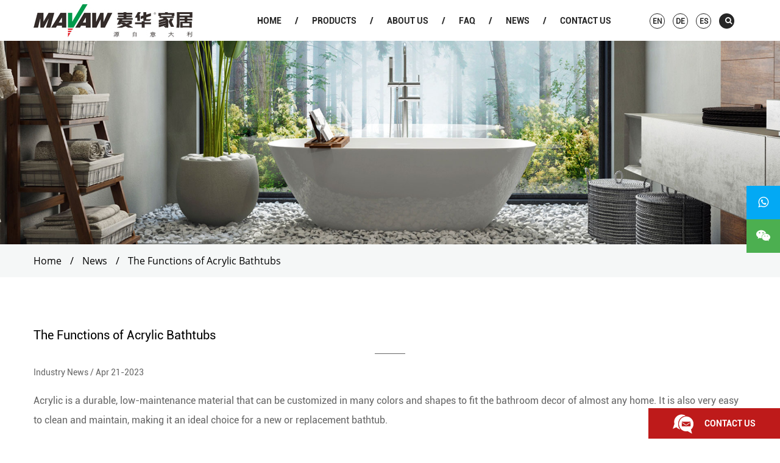

--- FILE ---
content_type: text/html; charset=utf-8
request_url: https://www.cn-bathroom.com/news/the-functions-of-acrylic-bathtubs.html
body_size: 5926
content:
<!DOCTYPE html>
<html>
	<head>
		<meta charset="utf-8">
		<meta name="viewport" content="width=device-width, initial-scale=1.0, maximum-scale=1.0,minimum-scale=1.0,user-scalable=0" />
		<meta http-equiv="X-UA-Compatible" content="IE=edge" />
		<meta name="format-detection" content="telephone=no" />
		<!--icon-->
		<title>The Functions of Acrylic Bathtubs - Mavaw (Zhejiang) Smart Home Co. Ltd</title>
<meta name="description" content="Acrylic is a durable, low-maintenance material that can be customized in many colors and shapes to fit the bathroom decor of almost any home. It is also very ea..." />
<meta name="keywords" content="The Functions of Acrylic Bathtubs " />
<script type="application/ld+json">[
    {
    "@context": "https://schema.org/",
    "@type": "BreadcrumbList",
    "ItemListElement": [
    {
    "@type": "ListItem",
    "Name": "Home",
    "Position": 1,
    "Item": "https://cn-bathroom.com/"
    },
    {
    "@type": "ListItem",
    "Name": "News",
    "Position": 2,
    "Item": "https://cn-bathroom.com/news/"
    },
    {
    "@type": "ListItem",
    "Name": "News",
    "Position": 3,
    "Item": "https://cn-bathroom.com/news/"
    },
    {
    "@type": "ListItem",
    "Name": "The Functions of Acrylic Bathtubs ",
    "Position": 4,
    "Item": "https://cn-bathroom.com/news/the-functions-of-acrylic-bathtubs.html"
    }
    ]
    },
    {
    "@context": "http://schema.org",
    "@type": "BlogPosting",
    "MainEntityOfPage": {
    "@type": "WebPage",
    "@id": "https://cn-bathroom.com/news/the-functions-of-acrylic-bathtubs.html"
    },
    "Headline": "The Functions of Acrylic Bathtubs ",
    "Image": {
    "@type": "ImageObject",
    "Url": "https://cn-bathroom.com/cn-bathroom/2022/07/25/mv005g1.jpg"
    },
    "DatePublished": "2023-04-21T14:07:21,Z",
    "Author": {
    "@type": "Person",
    "name": "Mavaw (Zhejiang) Smart Home Co., Ltd.",
    "url": ""
    },
    "Publisher": {
    "@type": "Organization",
    "Name": "Mavaw (Zhejiang) Smart Home Co., Ltd.",
    "Url": "https://cn-bathroom.com/",
    "Logo": {
    "@type": "ImageObject",
    "Url": "https://cn-bathroom.com/template/en/images/logo.png"
    }
    },
    "Description": "Acrylic is a durable, low-maintenance material that can be customized in many colors and shapes to fit the bathroom decor of almost any home. It is also very ea..."
    }
    ]</script><!--#header##-->		<link rel="shortcut icon" href="/template/en/images/icon.ico" type="image/x-icon" />
		<link rel="icon" href="/template/en/images/icon.ico" type="image/x-icon" />
        <link rel="canonical" href="https://www.cn-bathroom.com/news/the-functions-of-acrylic-bathtubs.html"/>		<!--icon-->
  <link rel="stylesheet" href="/template/en/css/slick.css"/>
    <link rel="stylesheet" type="text/css" href="/template/en/css/basic.css">
    <link rel="stylesheet" type="text/css" href="/template/en/css/main.css">
    <link rel="stylesheet" type="text/css" href="/template/en/css/font-awesome.min.css">
    <link rel="stylesheet" href="/template/en/css/animate.min.css"/>
    <script type="text/javascript" src="/template/en/js/jquery.js"></script>
    <script type="text/javascript" src="/template/en/js/qrcode.min.js"></script>
    <script type="text/javascript" src="/template/en/js/hwaq.js"></script>
    <script type="text/javascript" src="/template/en/js/main.js"></script>
    <script type="text/javascript" src="/template/en/js/slick.js"></script>
    <script type="text/javascript" src="/template/en/js/wow.min.js"></script>
		<script type="text/javascript" src="/template/en/video/1013_361_.js"></script>
		<link rel="stylesheet" href="/template/en/css/jquery.fancybox.css"/>
    <script type="text/javascript" src="/template/en/js/jquery.fancybox.min.js"></script>
		<!--[if lt IE 9]>
			<script type="text/javascript" src="/template/en/js/html5.js"></script>
		<![endif]-->
	</head>
<body>
<!--===================== HEAD =====================-->
<div id="header">
    <!--===================== NAVI =====================-->
    <div class="nav">
        <div class="ui container menu">
			<div class="logo left floated item"><a href="/"><img src="/template/en/images/logo.jpg" alt="Mavaw (Zhejiang) Smart Home Co., Ltd."/></a></div>
            <div class="box">
                <div class="menu-box right floated item">
					<div class="menu-menu-container"><ul id="menu-menu-1" class="menu"><li  class="menu-item menu-item-type-custom menu-item-object-custom menu-item-66171"><a href="/" >Home</a></li><li  class="menu-item menu-item-type-taxonomy menu-item-object-category menu-item-has-children menu-item-66173"><a href="/product/" >Products</a><ul class="sub-menu"><li  class="menu-item menu-item-type-custom menu-item-object-custom menu-item-66177"><a href="/product/shower-enclosures/" >Shower Enclosures</a></li><li  class="menu-item menu-item-type-custom menu-item-object-custom menu-item-66178"><a href="/product/soaking-bathtubs/" >Bathtubs</a></li><li  class="menu-item menu-item-type-custom menu-item-object-custom menu-item-66179"><a href="/product/shower-panels/" >Shower Panels</a></li><li  class="menu-item menu-item-type-custom menu-item-object-custom menu-item-73459"><a href="/product/whirlpool-bathtubs/" >Whirlpool Bathtubs</a></li><li  class="menu-item menu-item-type-custom menu-item-object-custom menu-item-340812"><a href="/product/wei-sheng-jian-lin-yu-ge-duan/" >卫生间淋浴隔断</a></li><li  class="menu-item menu-item-type-custom menu-item-object-custom menu-item-340813"><a href="/product/chu-fang-tui-la-bo-li-men/" >厨房推拉玻璃门</a></li></ul></li><li  class="menu-item menu-item-type-taxonomy menu-item-object-category menu-item-has-children menu-item-66174"><a href="/about/" rel="nofollow">About Us</a><ul class="sub-menu"><li  class="menu-item menu-item-type-custom menu-item-object-custom menu-item-66180"><a href="/about/" rel="nofollow">About Us</a></li><li  class="menu-item menu-item-type-custom menu-item-object-custom menu-item-66182"><a href="/factory/" rel="nofollow">Factory</a></li><li  class="menu-item menu-item-type-custom menu-item-object-custom menu-item-66181"><a href="/certification/" rel="nofollow">Certification</a></li></ul></li><li  class="menu-item menu-item-type-custom menu-item-object-custom menu-item-66176"><a href="/faq/" rel="nofollow">FAQ</a></li><li  class="menu-item menu-item-type-taxonomy menu-item-object-category menu-item-has-children menu-item-66172"><a href="/news/" >News</a><ul class="sub-menu"><li  class="menu-item menu-item-type-custom menu-item-object-custom menu-item-81091"><a href="/news/company-news/" rel="nofollow">Company news</a></li><li  class="menu-item menu-item-type-custom menu-item-object-custom menu-item-81092"><a href="/news/industry-news/" >Industry News</a></li></ul></li><li  class="menu-item menu-item-type-custom menu-item-object-custom menu-item-66175"><a href="/contact/" rel="nofollow">Contact Us</a></li></ul></div>                </div>
                <div class="yuy">
                    <ul>
                        <li><a href="https://www.cn-bathroom.com/">EN</a></li>
                        <li><a href="https://de.cn-bathroom.com/">DE</a></li>
                        <li><a href="https://es.cn-bathroom.com/">ES</a></li>
                        <li><div class="h-search item right floated"><i class="fa fa-search"></i></div></li>
                    </ul>
                </div>
                <div class="search-box">
                    <form method="get" action="/product/">
                        <input type="text" placeholder="Search entire store here..." name="s" required="required" id="s" value="" />
                        <input type="submit" value="">
                    </form>
                    <i class="close"></i>
                </div>
            </div>
        </div>
    </div>
</div>
<div id="mobile" class="white">
    <div id="menu-on">
        <i class="line1"></i>
        <i class="line2"></i>
        <i class="line3"></i>
    </div>
    <div class="menu-content">
        <div class="menu-logo"><a href="/"><img src="/template/en/images/logo.jpg" alt="Mavaw (Zhejiang) Smart Home Co., Ltd."></a></div>
        <div class="menu-list">
            <h3><i class="fa fa-list"></i> Web Menu</h3>
            <div class="menu-menu-container"><ul id="menu-menu-1" class="menu"><li  class="menu-item menu-item-type-custom menu-item-object-custom menu-item-66171"><a href="/" >Home</a></li><li  class="menu-item menu-item-type-taxonomy menu-item-object-category menu-item-has-children menu-item-66173"><a href="/product/" >Products</a><ul class="sub-menu"><li  class="menu-item menu-item-type-custom menu-item-object-custom menu-item-66177"><a href="/product/shower-enclosures/" >Shower Enclosures</a></li><li  class="menu-item menu-item-type-custom menu-item-object-custom menu-item-66178"><a href="/product/soaking-bathtubs/" >Bathtubs</a></li><li  class="menu-item menu-item-type-custom menu-item-object-custom menu-item-66179"><a href="/product/shower-panels/" >Shower Panels</a></li><li  class="menu-item menu-item-type-custom menu-item-object-custom menu-item-73459"><a href="/product/whirlpool-bathtubs/" >Whirlpool Bathtubs</a></li><li  class="menu-item menu-item-type-custom menu-item-object-custom menu-item-340812"><a href="/product/wei-sheng-jian-lin-yu-ge-duan/" >卫生间淋浴隔断</a></li><li  class="menu-item menu-item-type-custom menu-item-object-custom menu-item-340813"><a href="/product/chu-fang-tui-la-bo-li-men/" >厨房推拉玻璃门</a></li></ul></li><li  class="menu-item menu-item-type-taxonomy menu-item-object-category menu-item-has-children menu-item-66174"><a href="/about/" rel="nofollow">About Us</a><ul class="sub-menu"><li  class="menu-item menu-item-type-custom menu-item-object-custom menu-item-66180"><a href="/about/" rel="nofollow">About Us</a></li><li  class="menu-item menu-item-type-custom menu-item-object-custom menu-item-66182"><a href="/factory/" rel="nofollow">Factory</a></li><li  class="menu-item menu-item-type-custom menu-item-object-custom menu-item-66181"><a href="/certification/" rel="nofollow">Certification</a></li></ul></li><li  class="menu-item menu-item-type-custom menu-item-object-custom menu-item-66176"><a href="/faq/" rel="nofollow">FAQ</a></li><li  class="menu-item menu-item-type-taxonomy menu-item-object-category menu-item-has-children menu-item-66172"><a href="/news/" >News</a><ul class="sub-menu"><li  class="menu-item menu-item-type-custom menu-item-object-custom menu-item-81091"><a href="/news/company-news/" rel="nofollow">Company news</a></li><li  class="menu-item menu-item-type-custom menu-item-object-custom menu-item-81092"><a href="/news/industry-news/" >Industry News</a></li></ul></li><li  class="menu-item menu-item-type-custom menu-item-object-custom menu-item-66175"><a href="/contact/" rel="nofollow">Contact Us</a></li></ul></div>        </div>
        <div class="mob-search">
            <h3><i class="fa fa-search"></i> Product Search</h3>
            <form method="get" action="/product/">
                <input type="text" placeholder="Search..." name="s" required="required" id="s" value="" />
                <input type="submit" value="">
            </form>
        </div>
        <div class="mob-yuy">
            <h3><i class="fa fa-globe"></i> Language</h3>
            <ul>
                <li><a href="https://www.cn-bathroom.com/"><img src="/template/en/images/us.jpg" alt="">English</a></li>
                <li><a href="https://de.cn-bathroom.com/"><img src="/template/en/images/de.jpg" alt="">Deutsch</a></li>
				<li><a href="https://es.cn-bathroom.com/"><img src="/template/en/images/es.jpg" alt="">Espa?ol</a></li>
            </ul>
        </div>
        <div class="mob-share">
            <h3><i class="fa fa-share-alt"></i> Share</h3>
            <ul class="grid-box">
                <li class="column"><a rel="nofollow" href="javascript:window.open('http://www.facebook.com/sharer.php?u='+encodeURIComponent(document.location.href)+'&t='+encodeURIComponent(document.title),'_blank','toolbar=yes, location=yes, directories=no, status=no, menubar=yes, scrollbars=yes, resizable=no, copyhistory=yes, width=600, height=450,top=100,left=350');void(0)"><i class="fa fa-facebook-f"></i></a></li>
                <li class="column"><a rel="nofollow" href="javascript:window.open('http://twitter.com/home?status='+encodeURIComponent(document.location.href)+' '+encodeURIComponent(document.title),'_blank','toolbar=yes, location=yes, directories=no, status=no, menubar=yes, scrollbars=yes, resizable=no, copyhistory=yes, width=600, height=450,top=100,left=350');void(0)"><i class="fa fa-twitter"></i></a></li>
                <li class="column"><a rel="nofollow" href="javascript:window.open('https://web.whatsapp.com/send?text='+encodeURIComponent(document.location.href),'_blank','toolbar=yes, location=yes, directories=no, status=no, menubar=yes, scrollbars=yes, resizable=no, copyhistory=yes, width=600, height=450,top=100,left=350');void(0)"><i class="fa fa-whatsapp"></i></a></li>
                <li class="column"><a rel="nofollow" href="javascript:window.open('http://www.linkedin.com/shareArticle?mini=true&url='+encodeURIComponent(document.location.href)+'&title='+encodeURIComponent(document.title)+'&source='+encodeURIComponent(document.location.href),'_blank','toolbar=yes, location=yes, directories=no, status=no, menubar=yes, scrollbars=yes, resizable=no, copyhistory=yes, width=600, height=450,top=100,left=350');void(0)"><i class="fa fa-linkedin in"></i></a></li>
                <li class="column"><a rel="nofollow" href="javascript:window.open('https://reddit.com/submit?title='+encodeURIComponent(document.title)+'&url='+encodeURIComponent(document.location.href),'_blank','toolbar=yes, location=yes, directories=no, status=no, menubar=yes, scrollbars=yes, resizable=no, copyhistory=yes, width=600, height=450,top=100,left=350');void(0)"><i class="fa fa-reddit"></i></a></li>
                <li class="column"><a rel="nofollow" href="javascript:window.open('https://pinterest.com/pin/create/button/?description='+encodeURIComponent(document.title)+'&url='+encodeURIComponent(document.location.href),'_blank','toolbar=yes, location=yes, directories=no, status=no, menubar=yes, scrollbars=yes, resizable=no, copyhistory=yes, width=600, height=450,top=100,left=350');void(0)"><i class="fa fa-pinterest"></i></a></li>
            </ul>
        </div>
        <div id="menu-off"><h3><i class="fa fa-close"></i> Exit Menu</h3></div>
    </div>
</div>
<div class="cl"></div>
<!--===================== BANNER =====================-->
<div class="inner-banner">
    <img src="/template/en/images/banner.jpg" alt="">
</div>

<!--===================== MAIN CONTENT =====================-->
<div class="mbx font-18">
    <div class="ui container">
		<a href="/">Home</a> &#47; <a href="/news/">News</a> &#47; <span>The Functions of Acrylic Bathtubs </span>    </div>
</div>
<div class="inner-page newdet-page">
    <div class="ui container">        <h3 class="font-20 line">The Functions of Acrylic Bathtubs </h3>
        <time>Industry News / Apr 21-2023</time>
        <div class="content">
			Acrylic is a durable, low-maintenance material that can be customized in many colors and shapes to fit the bathroom decor of almost any home. It is also very easy to clean and maintain, making it an ideal choice for a new or replacement bathtub.<br /><br /><a href="/product/soaking-bathtubs/" target="_blank">Acrylic tubs</a> are cast from molds, resulting in a variety of shapes, sizes and designs. They come in corner options and freestanding models that give your bathroom a sophisticated theme.<br /><img class="wscnph" src="/cn-bathroom/2022/07/25/023d-2.jpg" /><br /><br />The surface of an acrylic bathtub is nonporous and smooth, which makes it easier to keep clean. It is also resistant to chips and cracks.<br /><br />It is sensitive to cleaning chemicals, however, and some abrasive cleaners can be harmful. You can prevent stains and damage by using non-abrasive cleansers, such as soap and water or equal parts of vinegar and water.<br /><br />Occasionally, scratches may appear in the acrylic bathtub's surface as it wears over time. These should be repaired immediately to avoid permanent damage and prevent the formation of rust or mold.<br /><br />Scratches can be repaired by sanding with fine sandpaper, then buffing the area to restore luster and improve scratch resistance. A little lemon juice or baking soda mixed with a bit of water can help with removing grime and dirt as well.<br /><br />The acrylic surface is also prone to stains, but these are less likely to discolor or chip as quickly with proper cleaning and maintenance. You can also use an auto wax to preserve the lustre and protect the tub against fading and scratches.        </div>



<div class="prodet-page">
      <div class="prodet-3">
                    <h3 class="font-24">RELATED PRODUCTS:</h3>
                    <div class="box">
                        <ul class="grid-box four">
							<li class="column">
                            <div class="content">
                                <a rel="nofollow" href="/product/shower-panels/stainless-steel-large-thermostaticshower-panel.html" class="img-box"><img src="/cn-bathroom/2022/04/23/mv-x193stainlesssteellargethermostaticshower.jpg" alt="MV-X193 Stainless Steel Large Thermostatic Shower Panel" title="MV-X193 Stainless Steel Large Thermostatic Shower Panel"></a>
                                <div class="text">
                                    <h4 class="font-18"><a href="/product/shower-panels/stainless-steel-large-thermostaticshower-panel.html">MV-X193 Stainless Steel Large Thermostatic Shower Panel</a></h4>
                                    <p class="font-16 mt-8">Modell: MV-X193
Abmessung: 1600 * 200 (mm)
Materia...</p>
                                </div>
                            </div>
                        </li>
							<li class="column">
                            <div class="content">
                                <a rel="nofollow" href="/product/shower-panels/black-aluminum-alloy-shower-panel.html" class="img-box"><img src="/cn-bathroom/2022/04/23/mv-l692blackaluminumalloyshowerpanel.jpg" alt="MV-L692 Black Aluminum Alloy Shower Panel" title="MV-L692 Black Aluminum Alloy Shower Panel"></a>
                                <div class="text">
                                    <h4 class="font-18"><a href="/product/shower-panels/black-aluminum-alloy-shower-panel.html">MV-L692 Black Aluminum Alloy Shower Panel</a></h4>
                                    <p class="font-16 mt-8">Model:MV-L692
Dimention:1500X150(mm)
Material:Alum...</p>
                                </div>
                            </div>
                        </li>
							<li class="column">
                            <div class="content">
                                <a rel="nofollow" href="/product/shower-panels/hot-sale-thermostatic-shower-panel.html" class="img-box"><img src="/cn-bathroom/2022/04/23/mv-x168.jpg" alt="MV-X168 Hot Sale Thermostatic Shower Panel" title="MV-X168 Hot Sale Thermostatic Shower Panel"></a>
                                <div class="text">
                                    <h4 class="font-18"><a href="/product/shower-panels/hot-sale-thermostatic-shower-panel.html">MV-X168 Hot Sale Thermostatic Shower Panel</a></h4>
                                    <p class="font-16 mt-8">Model:MV-X168
Dimention:1200X150(mm)
Material:Stai...</p>
                                </div>
                            </div>
                        </li>
							<li class="column">
                            <div class="content">
                                <a rel="nofollow" href="/product/soaking-bathtubs/freestanding-bathtubs/mv020d-grey-59-67-inch-moden-freestanding-soaking-bathtub.html" class="img-box"><img src="/cn-bathroom/2024/06/07/mv020d-grey.jpg" alt="MV020D Grey 59 67 inch Moden Freestanding Soaking Bathtub" title="MV020D Grey 59 67 inch Moden Freestanding Soaking Bathtub"></a>
                                <div class="text">
                                    <h4 class="font-18"><a href="/product/soaking-bathtubs/freestanding-bathtubs/mv020d-grey-59-67-inch-moden-freestanding-soaking-bathtub.html">MV020D Grey 59 67 inch Moden Freestanding Soaking Bathtub</a></h4>
                                    <p class="font-16 mt-8">Model: MV020D GREY
Dimension:
59.1X29.5X22.8 inch ...</p>
                                </div>
                            </div>
                        </li>
							<li class="column">
                            <div class="content">
                                <a rel="nofollow" href="/product/soaking-bathtubs/freestanding-bathtubs/mv096d-59-inch-modern-freestanding-soaking-bathtub.html" class="img-box"><img src="/cn-bathroom/2024/06/07/202406070055.png" alt="MV096D 59 inch Modern Freestanding Soaking Bathtub" title="MV096D 59 inch Modern Freestanding Soaking Bathtub"></a>
                                <div class="text">
                                    <h4 class="font-18"><a href="/product/soaking-bathtubs/freestanding-bathtubs/mv096d-59-inch-modern-freestanding-soaking-bathtub.html">MV096D 59 inch Modern Freestanding Soaking Bathtub</a></h4>
                                    <p class="font-16 mt-8">Model: MV096D
Dimension:
59.1X31.5X22.8 inch / 150...</p>
                                </div>
                            </div>
                        </li>
							<li class="column">
                            <div class="content">
                                <a rel="nofollow" href="/product/soaking-bathtubs/freestanding-bathtubs/67-inch-corner-acrylic-freestanding-bathtub.html" class="img-box"><img src="/cn-bathroom/2025/07/07/14.jpg" alt="67 Inch Corner Acrylic Freestanding Bathtub " title="67 Inch Corner Acrylic Freestanding Bathtub "></a>
                                <div class="text">
                                    <h4 class="font-18"><a href="/product/soaking-bathtubs/freestanding-bathtubs/67-inch-corner-acrylic-freestanding-bathtub.html">67 Inch Corner Acrylic Freestanding Bathtub </a></h4>
                                    <p class="font-16 mt-8">Model:MV048D White
Dimension:
66.9X31.5X23.6 inch ...</p>
                                </div>
                            </div>
                        </li>
							<li class="column">
                            <div class="content">
                                <a rel="nofollow" href="/product/soaking-bathtubs/freestanding-bathtubs/67-59-inch-rectangular-acrylic-freestanding-bathtub.html" class="img-box"><img src="/cn-bathroom/2025/07/07/068d-.jpg" alt="67 59 Inch Rectangular Acrylic Freestanding Bathtub " title="67 59 Inch Rectangular Acrylic Freestanding Bathtub "></a>
                                <div class="text">
                                    <h4 class="font-18"><a href="/product/soaking-bathtubs/freestanding-bathtubs/67-59-inch-rectangular-acrylic-freestanding-bathtub.html">67 59 Inch Rectangular Acrylic Freestanding Bathtub </a></h4>
                                    <p class="font-16 mt-8">Model:MV068D-1 White
Dimension:
67X31.5X22.8 inch ...</p>
                                </div>
                            </div>
                        </li>
							<li class="column">
                            <div class="content">
                                <a rel="nofollow" href="/product/soaking-bathtubs/freestanding-bathtubs/67-inch-oval-acrylic-freestanding-bathtub.html" class="img-box"><img src="/cn-bathroom/2025/07/07/102-1.jpg" alt="67 Inch Oval Acrylic Freestanding Bathtub " title="67 Inch Oval Acrylic Freestanding Bathtub "></a>
                                <div class="text">
                                    <h4 class="font-18"><a href="/product/soaking-bathtubs/freestanding-bathtubs/67-inch-oval-acrylic-freestanding-bathtub.html">67 Inch Oval Acrylic Freestanding Bathtub </a></h4>
                                    <p class="font-16 mt-8">Model:MV102D White
Dimension:
67X31.5X26.8 inch / ...</p>
                                </div>
                            </div>
                        </li>
                        </ul>
                    </div>
                </div>
          </div>

          
    </div>

</div>
<!--/.wrapper-->
<!--===================== FOOTER =====================-->
<div id="footer">
    <div class="footer-top">
        <div class="ui container">
            <div class="f-logo"><a href="/"><img src="/template/en/images/f-logo.png" alt="Mavaw (Zhejiang) Smart Home Co., Ltd."></a></div>
            <div class="f-nav">
               <div class="menu-menu-container"><ul id="menu-menu-1" class="menu"><li  class="menu-item menu-item-type-custom menu-item-object-custom menu-item-66171"><a href="/" >Home</a></li><li  class="menu-item menu-item-type-taxonomy menu-item-object-category menu-item-has-children menu-item-66173"><a href="/product/" >Products</a><ul class="sub-menu"><li  class="menu-item menu-item-type-custom menu-item-object-custom menu-item-66177"><a href="/product/shower-enclosures/" >Shower Enclosures</a></li><li  class="menu-item menu-item-type-custom menu-item-object-custom menu-item-66178"><a href="/product/soaking-bathtubs/" >Bathtubs</a></li><li  class="menu-item menu-item-type-custom menu-item-object-custom menu-item-66179"><a href="/product/shower-panels/" >Shower Panels</a></li><li  class="menu-item menu-item-type-custom menu-item-object-custom menu-item-73459"><a href="/product/whirlpool-bathtubs/" >Whirlpool Bathtubs</a></li><li  class="menu-item menu-item-type-custom menu-item-object-custom menu-item-340812"><a href="/product/wei-sheng-jian-lin-yu-ge-duan/" >卫生间淋浴隔断</a></li><li  class="menu-item menu-item-type-custom menu-item-object-custom menu-item-340813"><a href="/product/chu-fang-tui-la-bo-li-men/" >厨房推拉玻璃门</a></li></ul></li><li  class="menu-item menu-item-type-taxonomy menu-item-object-category menu-item-has-children menu-item-66174"><a href="/about/" rel="nofollow">About Us</a><ul class="sub-menu"><li  class="menu-item menu-item-type-custom menu-item-object-custom menu-item-66180"><a href="/about/" rel="nofollow">About Us</a></li><li  class="menu-item menu-item-type-custom menu-item-object-custom menu-item-66182"><a href="/factory/" rel="nofollow">Factory</a></li><li  class="menu-item menu-item-type-custom menu-item-object-custom menu-item-66181"><a href="/certification/" rel="nofollow">Certification</a></li></ul></li><li  class="menu-item menu-item-type-custom menu-item-object-custom menu-item-66176"><a href="/faq/" rel="nofollow">FAQ</a></li><li  class="menu-item menu-item-type-taxonomy menu-item-object-category menu-item-has-children menu-item-66172"><a href="/news/" >News</a><ul class="sub-menu"><li  class="menu-item menu-item-type-custom menu-item-object-custom menu-item-81091"><a href="/news/company-news/" rel="nofollow">Company news</a></li><li  class="menu-item menu-item-type-custom menu-item-object-custom menu-item-81092"><a href="/news/industry-news/" >Industry News</a></li></ul></li><li  class="menu-item menu-item-type-custom menu-item-object-custom menu-item-66175"><a href="/contact/" rel="nofollow">Contact Us</a></li></ul></div>            </div>
            <div class="f-contact">
                <ul>
                    <li>Address: SANJIANG ROAD, YUECHENG DISTRICT, SHAOXING CITY, ZHEJIANG PROVINCE, CHINA</li>
                    <li>Mob: +86 15068160269</li>
                    <li>Tel: +86 0571-82535718</li>
                    <li>Fax: +86 0571-82538718</li>
                </ul>
            </div>
            <div class="f-qr">
                <div id="ewm" data-href="https://www.cn-bathroom.com"></div>
            </div>
        </div>
    </div>
    <div class="footer-bottom">
        <div class="ui container">
            <p><a href="/">Mavaw (Zhejiang) Smart Home Co., Ltd.</a> ALL RESERVED. <a href="https://www.hqsmartcloud.com/" rel="nofollow" target="_blank"><img style="max-height:14px;display: inline-block;vertical-align: middle;" src="/template/en/images/white.png" /></a> &nbsp;  &nbsp; <a class="haihi" href="/">Wholesale Shower Rooms Manufacturers</a></p>
			<div style="clear:both;"></div>
        </div>
    </div>
    <div class="msg"><i><img src="/template/en/images/icon-msg.png" alt=""></i> contact us</div>
</div>
<div id="sidebar">
    <div class="list">
        <ul>
            <li style="background-color: #03a9f4;"><a rel="nofollow" href="https://api.whatsapp.com/send?phone=+8613157590501"><i class="fa fa-whatsapp"></i></a></li>
			<li style="background-color: #4caf50;"><a rel="nofollow" href="#"><i class="fa fa-wechat"></i></a></li>
        </ul>
    </div>
    <div class="info-box">
        <div class="box QQ" style="background-color: #03a9f4;">
            <h3><a rel="nofollow" href="https://api.whatsapp.com/send?phone=+8615068160269">WhatsApp<small>+8615068160269</small></a></h3>
        </div>
        <div class="box wecat disable-img active" style="background-color: #4caf50;">
            <h3>WeChat<small></small></h3>
            <img src="/cn-bathroom/2022/04/13/20210120154631.jpg" alt="">
        </div>
    </div>
</div>
<div class="layer-form">
    <div class="container-contact100">
        <div class="wrap-contact100">
            <div class="btn-hide-contact100">
                <i class="icon fa fa-close"></i>
            </div>

            <div class="contact100-form-title">
                <span>Contact Us</span>
            </div>
            <div class="contact100-form validate-form">
				<div role="form" class="wpcf7" dir="ltr">
<form id="addForm" onsubmit="return false;" class="contact100-form"><input type="hidden" name="your-message" value=""><input type="hidden" name="your-email" value="">
<div class="wrap-input100 validate-input"><input type="text" name="your-product" value="" size="40" class="input100" id="pro"  placeholder="Full Product"><span class="focus-input100"></span><label class="label-input100" for="your-product"><i class="icon fa fa-truck"></i></label></div>
<div class="wrap-input100 validate-input"><input type="text" name="name" value="" size="40" class="input100" id="name" placeholder="Full Name"><span class="focus-input100"></span><label class="label-input100" for="your-name"><i class="icon fa fa-user"></i></label></div>
<div class="wrap-input100 validate-input"><input type="email" name="mail" value="" size="40" class="input100" id="email" placeholder="*admin@email.com"><span class="focus-input100"></span><label class="label-input100" for="your-email"><i class="icon fa fa-envelope outline"></i></label></div>
<div class="wrap-input100 validate-input"><input type="tel" name="phone" value="" size="40" class="input100" id="phone" placeholder="Full phone"><span class="focus-input100"></span><label class="label-input100" for="phone"><i class="icon fa fa-mobile outline"></i></label></div>
<div class="wrap-input100 validate-input your-message"><textarea name="content" cols="40" rows="10" class="input100" id="message" placeholder="*Your message"></textarea><span class="focus-input100"></span><label class="label-input100 rs1" for="your-message"><i class="icon fa fa-comment outline"></i></label></div>
<div class="container-contact100-form-btn"><input type="submit" value="Send Now" class="contact100-form-btn" onclick="submit_id()"></div>
</form>
</div>
<script type="text/javascript" src="/static/js/layer/layer.js"></script>
<script>
function submit_id() {
        layer.load(0,{shade:0.1,shadeClose:false})
        $.ajax({
            type: 'post',
            url: '/Api/contact/submit/uid/1.html',
            data: $("#addForm").serialize(),
            dataType: 'json',
            success: function (data) {
                layer.closeAll();
                if (data.status == 200) {
        document.getElementById("addForm").reset();
                    layer.msg(data.result,{icon:1,time:4000});
                } else {
                    layer.msg(data.result,{icon:2,time:4000})
                }
            }
        })
}
</script>            </div>
        </div>
    </div>
</div>
	<script defer src="https://static.cloudflareinsights.com/beacon.min.js/vcd15cbe7772f49c399c6a5babf22c1241717689176015" integrity="sha512-ZpsOmlRQV6y907TI0dKBHq9Md29nnaEIPlkf84rnaERnq6zvWvPUqr2ft8M1aS28oN72PdrCzSjY4U6VaAw1EQ==" data-cf-beacon='{"version":"2024.11.0","token":"02de3f8521cd4753ad24675cd9db3891","r":1,"server_timing":{"name":{"cfCacheStatus":true,"cfEdge":true,"cfExtPri":true,"cfL4":true,"cfOrigin":true,"cfSpeedBrain":true},"location_startswith":null}}' crossorigin="anonymous"></script>
</body>

</html>
<!-- Matomo -->
<script type="text/javascript">
  var _paq = window._paq || [];
  /* tracker methods like "setCustomDimension" should be called before "trackPageView" */
  _paq.push(['setCampaignNameKey', 'gclid']);
  //_paq.push(['setExcludedReferrers', ['super.hqsmartcloud.com']]);
  _paq.push(['trackPageView']);
  _paq.push(['enableLinkTracking']);
  (function() {
    var u="//supertest.hqsmartcloud.com/";
    _paq.push(['setTrackerUrl', u+'matomo.php']);
    _paq.push(['setSiteId', '1849']);
    var d=document, g=d.createElement('script'), s=d.getElementsByTagName('script')[0];
    g.type='text/javascript'; g.async=true; g.defer=true; g.src='//hqcdn.hqsmartcloud.com/matomo.js'; s.parentNode.insertBefore(g,s);
  })();
</script>
<!-- End Matomo Code -->
                                  <!--chat-->
                                  

--- FILE ---
content_type: text/css
request_url: https://www.cn-bathroom.com/template/en/css/basic.css
body_size: 6367
content:
@charset"utf-8";

/**
 * @Author   kzxf
 * @Date     2018-11-02
 */

/******基本默认样式*******/
body, div, h1, h2, h3, h4, h5, h6, p, dl, dt, dd, ul, li, pre, form, fieldset, legend, button, input, textarea, th, td, ol {
  margin: 0;
  padding: 0;
}
*, ::after, ::before {
  box-sizing: border-box;
  outline: none;
}
body {
  font: 12px "Microsoft YaHei", "Arial";
  color: #000;
  line-height: 1.5;
  overflow-x: hidden;
}
ol, ul, li {
  list-style-type: none;
  vertical-align: middle;
}
img {
  vertical-align: top;
  border: 0;
  max-width: 100%;
  height: auto;
}
input, select, textarea, button {
  vertical-align: middle;
}
textarea, input {
  outline: none;
  resize: none;
}
input[type='submit'], input[type='button'], button {
  text-indent: 0;
  text-align: center;
  cursor: pointer;
}
label, button, a {
  cursor: pointer;
}
ins, em, b, i {
  text-decoration: none;
  font-style: normal;
}
/* 去掉浏览器默认样式 */
select:focus, textarea:focus, input:focus, button {
  outline: none;
}
/* placeholder文字的初始样式 */
input::-webkit-input-placeholder,input:-moz-placeholder,input::-moz-placeholder,input:-ms-input-placeholder,
textarea::-webkit-input-placeholder,textarea:-moz-placeholder,textarea::-moz-placeholder,textarea:-ms-input-placeholder{
  color:    #999;
}
/* table */
table {
  border-collapse: collapse;
  border-spacing: 0;
  font: inherit;
}
/* a标签 */
a {
  color: inherit;
  text-decoration: none;
}
a[href] {
  cursor: pointer;
}
a:hover {
  text-decoration: none;
  cursor: pointer;
}
a:focus {
  background-color: transparent;
}
h1, h2, h3, h4, h5, h6, em {
  font-weight: normal;
}
a, span, li, b, i, label, p, strong, div, h1, h2, h3, h4, h5, h6, font, small, em, li, pre, form, fieldset, legend, button, input, textarea, th, td {
  font: inherit;
  color: inherit;
}
audio, canvas, progress, video {
  display: inline-block;
  vertical-align: baseline;
}
/*用来解决在安卓上的点击出现篮框问题*/
body {
  -webkit-tap-highlight-color: rgba(0, 0, 0, 0);
}
/*解决ios上去除微信点击蓝色边框 */
a:focus, input:focus, p:focus, div:focus {
  -webkit-tap-highlight-color: rgba(0, 0, 0, 0);
}
body, html {
  width: 100%!important;
  padding: 0!important;
  height: 100%;
}
*::-webkit-scrollbar {
  width: 3px;
  border-radius: 1.5px;
}
*::-webkit-scrollbar-button {
  display: none;
}
*::-webkit-scrollbar-track {
  background-color: #eee;
}
*::-webkit-scrollbar-thumb{
  background-color: #be1a1a;
}
/* 浮动与清浮动 */
.fl {
  float: left;
}
.fr {
  float: right;
}
.cl::after {
  content:'\20';
  display: block;
  height: 0;
  line-height: 0;
  font-size: 0;
  clear: both;
  visibility: hidden;
}
.hide {
  display: none;
}
.show {
  display: block;
}
.up-word {
  text-transform: uppercase;
}
.v-show {
  visibility: visible;
}
.v-hide {
  visibility: hidden;
}
.mt-8 {
  margin-top: 8px;
}
.mt-10 {
  margin-top: 10px;
}
.mt-12 {
  margin-top: 12px;
}
.mt-24 {
  margin-top: 24px;
}
.mt-32 {
  margin-top: 32px;
}
.mt-36 {
  margin-top: 36px;
}
.mt-48 {
  margin-top: 48px;
}
.mt-15 {
  margin-top: 15px;
}
.mt-20 {
  margin-top: 20px;
}
.mt-30 {
  margin-top: 30px;
}
.mt-40 {
  margin-top: 40px;
}
.mt-55 {
  margin-top: 55px;
}
.mt-60 {
  margin-top: 60px;
}
.mb-8 {
  margin-bottom: 8px;
}
.mb-10 {
  margin-bottom: 10px;
}
.mb-12 {
  margin-bottom: 12px;
}
.mb-24 {
  margin-bottom: 24px;
}
.mb-32 {
  margin-bottom: 32px;
}
.mb-36 {
  margin-bottom: 36px;
}
.mb-48 {
  margin-bottom: 48px;
}
.mb-15 {
  margin-bottom: 15px;
}
.mb-20 {
  margin-bottom: 20px;
}
.mb-30 {
  margin-bottom: 30px;
}
.mb-40 {
  margin-bottom: 40px;
}
.mb-55 {
  margin-bottom: 55px;
}
.mb-60 {
  margin-bottom: 60px;
}
.ml-8 {
  margin-left: 8px;
}
.ml-10 {
  margin-left: 10px;
}
.ml-12 {
  margin-left: 12px;
}
.ml-24 {
  margin-left: 24px;
}
.ml-32 {
  margin-left: 32px;
}
.ml-36 {
  margin-left: 36px;
}
.ml-48 {
  margin-left: 48px;
}
.ml-15 {
  margin-left: 15px;
}
.ml-20 {
  margin-left: 20px;
}
.ml-30 {
  margin-left: 30px;
}
.ml-40 {
  margin-left: 40px;
}
.ml-55 {
  margin-left: 55px;
}
.ml-60 {
  margin-left: 60px;
}
.mr-8 {
  margin-right: 8px;
}
.mr-10 {
  margin-right: 10px;
}
.mr-12 {
  margin-right: 12px;
}
.mr-24 {
  margin-right: 24px;
}
.mr-32 {
  margin-right: 32px;
}
.mr-36 {
  margin-right: 36px;
}
.mr-48 {
  margin-right: 48px;
}
.mr-15 {
  margin-right: 15px;
}
.mr-20 {
  margin-right: 20px;
}
.mr-30 {
  margin-right: 30px;
}
.mr-40 {
  margin-right: 40px;
}
.mr-55 {
  margin-right: 55px;
}
.mr-60 {
  margin-right: 60px;
}
.pt-8 {
  padding-top: 8px;
}
.pt-10 {
  padding-top: 10px;
}
.pt-12 {
  padding-top: 12px;
}
.pt-24 {
  padding-top: 24px;
}
.pt-36 {
  padding-top: 36px;
}
.pt-48 {
  padding-top: 48px;
}
.pt-15 {
  padding-top: 15px;
}
.pt-20 {
  padding-top: 20px;
}
.pt-30 {
  padding-top: 30px;
}
.pt-40 {
  padding-top: 40px;
}
.pt-55 {
  padding-top: 55px;
}
.pt-60 {
  padding-top: 60px;
}
.pb-8 {
  padding-bottom: 8px;
}
.pb-10 {
  padding-bottom: 10px;
}
.pb-12 {
  padding-bottom: 12px;
}
.pb-24 {
  padding-bottom: 24px;
}
.pb-36 {
  padding-bottom: 36px;
}
.pb-48 {
  padding-bottom: 48px;
}
.pb-15 {
  padding-bottom: 15px;
}
.pb-20 {
  padding-bottom: 20px;
}
.pb-30 {
  padding-bottom: 30px;
}
.pb-40 {
  padding-bottom: 40px;
}
.pb-55 {
  padding-bottom: 55px;
}
.pb-60 {
  padding-bottom: 60px;
}
.pl-8 {
  padding-left: 8px;
}
.pl-10 {
  padding-left: 10px;
}
.pl-12 {
  padding-left: 12px;
}
.pl-24 {
  padding-left: 24px;
}
.pl-36 {
  padding-left: 36px;
}
.pl-48 {
  padding-left: 48px;
}
.pl-15 {
  padding-left: 15px;
}
.pl-20 {
  padding-left: 20px;
}
.pl-30 {
  padding-left: 30px;
}
.pl-40 {
  padding-left: 40px;
}
.pl-55 {
  padding-left: 55px;
}
.pl-60 {
  padding-left: 60px;
}
.pr-8 {
  padding-right: 8px;
}
.pr-10 {
  padding-right: 10px;
}
.pr-12 {
  padding-right: 12px;
}
.pr-24 {
  padding-right: 24px;
}
.pr-36 {
  padding-right: 36px;
}
.pr-48 {
  padding-right: 48px;
}
.pr-15 {
  padding-right: 15px;
}
.pr-20 {
  padding-right: 20px;
}
.pr-30 {
  padding-right: 30px;
}
.pr-40 {
  padding-right: 40px;
}
.pr-55 {
  padding-right: 55px;
}
.pr-60 {
  padding-right: 60px;
}
.backImg {
  background-size: cover;
}
.text_overflow {
  display: block;
  white-space: nowrap;
  overflow: hidden;
  text-overflow: ellipsis;
}
.txt-center {
  text-align: center;
}
.txt-right {
  text-align: right;
}
[data-ahref] {
  cursor: pointer;
}
body {
  background: transparent;
}
.font-40 {
  font-size: 40px;
}
.font-38 {
  font-size: 32px;
}
.font-36 {
  font-size: 32px;
}
.font-34 {
  font-size: 32px;
}
.font-32 {
  font-size: 32px;
}
.font-30 {
  font-size: 30px;
}
.font-28 {
  font-size: 28px;
}
.font-24 {
  font-size: 24px;
}
.font-22 {
  font-size: 22px;
}
.font-20 {
  font-size: 20px;
}
.font-18 {
  font-size: 18px;
}
.font-16 {
  font-size: 16px;
}
.font-14 {
  font-size: 14px;
}
.font-12 {
  font-size: 12px;
}
.op-1 {
  opacity: 0.1;
}
.op-2 {
  opacity: 0.2;
}
.op-3 {
  opacity: 0.3;
}
.op-4 {
  opacity: 0.4;
}
.op-5 {
  opacity: 0.5;
}
.op-6 {
  opacity: 0.6;
}
.op-7 {
  opacity: 0.7;
}
.op-8 {
  opacity: 0.8;
}
.op-9 {
  opacity: 0.9;
}
.op-10 {
  opacity: 1;
}
.font-light {
  font-weight: lighter;
}
.font-bold {
  font-weight: bold;
}
.font-500 {
  font-weight: 500;
}
.pr {
  position: relative;
}
.pa {
  position: absolute;
}
.block {
  display: block;
}
/* 网站基本宽度 */
.container {
  position: relative;
  padding: 0 15px;
  margin: 0 auto;
}
/* 栅格 */
.grid-box {
  font-size: 0;
  [;letter-spacing: -4px;font-size: 12px;]
}
.grid-box .column {
  display: inline-block;
  font-size: 12px;
  vertical-align: top;
  [;letter-spacing: 0;]
}

.grid-box .column {
  width: 100%;
}
.grid-box.two>.column {
  width: 50%;
}
.grid-box.three>.column {
  width: 33.33333%;
}
.grid-box.four>.column {
  width: 25%;
}
.grid-box.five>.column {
  width: 20%;
}
.grid-box.six>.column {
  width: 16.6666667%;
}
.grid-box.seven>.column {
  width: 14.285714%;
}
.grid-box.eight>.column {
  width: 12.55%;
}
.grid-box.nine>.column {
  width: 11.11111111%;
}
.grid-box.ten>.column {
  width: 10%;
}
/* 宽度定义 */
.wid-100 {
  width: 100%;
}
.wid-10 {
  width: 10%;
}
.wid-20 {
  width: 20%;
}
.wid-30 {
  width: 30%;
}
.wid-40 {
  width: 40%;
}
.wid-50 {
  width: 50%;
}
.wid-60 {
  width: 60%;
}
.wid-70 {
  width: 70%;
}
.wid-80 {
  width: 80%;
}
.wid-90 {
  width: 90%;
}
.half {
  width: 50%;
}
.layout-middle {
  position: absolute;
  top: 0;
  bottom: 0;
  left: 0;
  right: 0;
  margin: auto;
}
.layout-v-middle {
  position: absolute;
  top: 0;
  bottom: 0;
  margin: auto;
}
.layout-h-middle {
  position: absolute;
  left: 0;
  right: 0;
  margin: auto;
}
.layout-tab {
  display: table;
  width: 100%;
}
.layout-tab > .cell {
  display: table-cell;
  vertical-align: middle;
}
.transi {
  transition: all 0.3s ease-out;
  -webkit-transition: all 0.3s ease-out;
  -moz-transition: all 0.3s ease-out;
  -o-transition: all 0.3s ease-out;
  -ms-transition: all 0.3s ease-out;
}
/****头部语言选择效果*****/
#lanSelBox {
  font-size:16px;
  background:#fff;
  border-radius:4px;
  position: relative;
}
.current_lang {
  cursor:pointer;
  text-transform:uppercase;
  overflow:hidden;
}
.lang.selected {
  display:none;
}
.lang img, .lang span.lang-txt {
  display:inline-block;
  margin-left:5px;
  vertical-align:middle;
  color: #444444;
}
.lang span.lang-txt {
  position:relative;
  top:-1px;
  font-weight:700;
}
.lang img {
  width:20px;
  margin-left:0;
}
.lang span span {
  color:#999;
  font-weight:400;
}
.lang i.chevron.down {
  font-size:12px;
  position:relative;
  top:-1px;
  margin-left:3px;
}
.more_lang {
  transform:translateY(-20px);
  opacity:0;
  cursor:pointer;
  display:none;
  position: absolute;
  right: 0;
  top: 100%;
  width: 180px;
  background: #fff;
  -webkit-transition: all .3s cubic-bezier(.25, 1.15, .35, 1.15);
  -moz-transition: all .3s cubic-bezier(.25, 1.15, .35, 1.15);
  -o-transition: all .3s cubic-bezier(.25, 1.15, .35, 1.15);
  -ms-transition: all .3s cubic-bezier(.25, 1.15, .35, 1.15);
  transition: all .3s cubic-bezier(.25, 1.15, .35, 1.15);
}
.more_lang .lang {
  padding: 10px 15px;
}
#lanSelBox.active .more_lang {
  display:block;
}
.more_lang.active {
  opacity:1;
  transform:translateY(-0px);
}
.more_lang .lang:hover {
  background:#5766b2;
  color:#fff;
}
.more_lang .lang:hover span {
  color:#fff;
}
#lanSelBox:hover, #lanSelBox.active {
  box-shadow:rgba(0, 0, 0, 0.2) 0 5px 15px;
  -webkit-transition: all 0.3s cubic-bezier(0, .99, .44, .99);
  -moz-transition: all 0.3s cubic-bezier(0, .99, .44, .99);
  -o-transition: all 0.3s cubic-bezier(0, .99, .44, .99);
  -ms-transition: all 0.3s cubic-bezier(0, .99, .44, .99);
  transition: all 0.3s cubic-bezier(0, .99, .44, .99);
}
#lanSelBox.active .more_lang .lang {
  border-top:1px solid #eaeaea;
}
/*******遮罩弹出按钮（包含链接和放大）*******/
.hwaq_img_btn_01 {
  width: 100%;
  overflow: hidden;
  position: relative;
}
.hwaq_img_btn_01 img {
  margin: 0;
  padding: 0;
  position: relative;
  top: 0;
  width: 100%;
  left: 0;
}
.hwaq_img_btn_01 .ovrly {
  position: absolute;
  background: rgba(0, 0, 0, 0.5);
  height: 100%;
  left: 0;
  top: 0;
  width: 100%;
  opacity: 0;
  -webkit-transition: all 0.3s;
  -moz-transition: all 0.3s;
  -o-transition: all 0.3s;
  transition: all 0.3s;
}
.hwaq_img_btn_01 .buttons {
  position: absolute;
  top: 50%;
  left: 50%;
  -webkit-transform: translate(-50%, -50%);
  -moz-transform: translate(-50%, -50%);
  -ms-transform: translate(-50%, -50%);
  -o-transform: translate(-50%, -50%);
  transform: translate(-50%, -50%);
}
.hwaq_img_btn_01 .buttons>a {
  -webkit-transform: scale(0);
  -moz-transform: scale(0);
  -ms-transform: scale(0);
  -o-transform: scale(0);
  transform: scale(0);
  opacity: 0;
  background-color: rgb(256, 256, 256);
  -webkit-box-shadow: 0 0 1px rgba(0, 0, 0, 0.3);
  -moz-box-shadow: 0 0 1px rgba(0, 0, 0, 0.3);
  box-shadow: 0 0 1px rgba(0, 0, 0, 0.3);
  -webkit-border-radius: 50%;
  -moz-border-radius: 50%;
  border-radius: 50%;
  display: inline-block;
  line-height: 40px;
  font-size: 16px;
  text-align: center;
  text-decoration: none;
  width: 40px;
  height: 40px;
  margin: 0 1px;
  color: rgba(50, 50, 50, 0.9);
  -webkit-transition: all 0.3s cubic-bezier(0, 1.135, 0.73, 1.405);
  -moz-transition: all 0.3s cubic-bezier(0, 1.135, 0.73, 1.405);
  -o-transition: all 0.3s cubic-bezier(0, 1.135, 0.73, 1.405);
  transition: all 0.3s cubic-bezier(0, 1.135, 0.73, 1.405);
}
.hwaq_img_btn_01 .buttons .the_search {
  -webkit-transition-delay: 0.1s;
  -moz-transition-delay: 0.1s;
  -ms-transition-delay: 0.1s;
  transition-delay: 0.1s;
}
.hwaq_img_btn_01:hover .buttons>a {
  -webkit-transform: scale(1);
  -moz-transform: scale(1);
  -ms-transform: scale(1);
  -o-transform: scale(1);
  transform: scale(1);
  opacity: 1;
}
.hwaq_img_btn_01:hover .ovrly {
  opacity: 1;
}
.hwaq_img_btn_02 {
  position: relative;
  overflow: hidden;
  text-align: center;
  cursor: pointer;
}
.hwaq_img_btn_02 .layer, .hwaq_img_btn_02 .layer > a {
  position: absolute;
  top: 0;
  left: 0;
  width: 100%;
  height: 100%;
}
.hwaq_img_btn_02 .layer {
  padding: 2em;
  color: #fff;
  text-transform: uppercase;
  font-size: 1.25em;
  -webkit-backface-visibility: hidden;
  backface-visibility: hidden;
}
.hwaq_img_btn_02 img {
  opacity: 0.9;
}
.hwaq_img_btn_02 .layer::after, .hwaq_img_btn_02 img, .hwaq_img_btn_02 p {
  -webkit-transition: opacity 0.35s, -webkit-transform 0.35s;
  transition: opacity 0.35s, transform 0.35s;
}
.hwaq_img_btn_02 .layer::after {
  position: absolute;
  top: 0;
  left: 0;
  width: 100%;
  height: 100%;
  border-top: 1px solid #fff;
  border-bottom: 1px solid #fff;
  content:'';
  opacity: 0;
  -webkit-transform: rotate3d(0, 0, 1, 45deg) scale3d(1, 0, 1);
  transform: rotate3d(0, 0, 1, 45deg) scale3d(1, 0, 1);
  -webkit-transform-origin: 50% 50%;
  transform-origin: 50% 50%;
}
.hwaq_img_btn_02 h2, .hwaq_img_btn_02 p {
  opacity: 1;
  -webkit-transform: scale3d(0.8, 0.8, 1);
  transform: scale3d(0.8, 0.8, 1);
}
.hwaq_img_btn_02 h2 {
  padding-top: 26%;
  -webkit-transition: -webkit-transform 0.35s;
  transition: transform 0.35s;
}
.hwaq_img_btn_02 p {
  padding: 0.5em 2em;
  text-transform: none;
  font-size: 0.85em;
  opacity: 0;
}
.hwaq_img_btn_02:hover {
  background: -webkit-linear-gradient(-45deg, #053565 0%, #be1a1a 100%);
  background: linear-gradient(-45deg, #053565 0%, #be1a1a 100%);
}
.hwaq_img_btn_02:hover img {
  opacity: 0.7;
  -webkit-transform: scale3d(1.05, 1.05, 1);
  transform: scale3d(1.05, 1.05, 1);
}
.hwaq_img_btn_02:hover .layer::after {
  opacity: 1;
  -webkit-transform: rotate3d(0, 0, 1, 45deg) scale3d(1, 1, 1);
  transform: rotate3d(0, 0, 1, 45deg) scale3d(1, 1, 1);
}
.hwaq_img_btn_02:hover h2, .hwaq_img_btn_02:hover p {
  opacity: 1;
  -webkit-transform: scale3d(1, 1, 1);
  transform: scale3d(1, 1, 1);
}
.icon-eye::before {
  content:'\e000';
}
.icon-paper-clip::before {
  content:'\e001';
}
.icon-heart::before {
  content:'\e024';
}
.hwaq_img_btn_02 h2 {
  display: inline-block;
}
.hwaq_img_btn_02:hover p.description {
  opacity: 1;
}
.hwaq_img_btn_02:hover figcaption, .hwaq_img_btn_02:hover h2, .hwaq_img_btn_02:hover p.icon-links a {
  -webkit-transform: translate3d(0, 0, 0);
  transform: translate3d(0, 0, 0);
}
.hwaq_img_btn_02:hover h2 {
  -webkit-transition-delay: 0.05s;
  transition-delay: 0.05s;
}
.hwaq_img_btn_02:hover p.icon-links a:nth-child(3) {
  -webkit-transition-delay: 0.1s;
  transition-delay: 0.1s;
}
.hwaq_img_btn_02:hover p.icon-links a:nth-child(2) {
  -webkit-transition-delay: 0.15s;
  transition-delay: 0.15s;
}
.hwaq_img_btn_02:hover p.icon-links a:first-child {
  -webkit-transition-delay: 0.2s;
  transition-delay: 0.2s;
}
/*******按钮效果*******/
.hwaq_just_btn_01 {
  -webkit-transition: all 0.5s;
  -moz-transition: all 0.5s;
  -o-transition: all 0.5s;
  transition: all 0.5s;
  position: relative;
}
.hwaq_just_btn_01::before {
  content:'';
  position: absolute;
  top: 0;
  left: 0;
  width: 100%;
  height: 100%;
  z-index: 1;
  background-color: rgba(255, 255, 255, 0.25);
  -webkit-transition: all 0.3s;
  -moz-transition: all 0.3s;
  -o-transition: all 0.3s;
  transition: all 0.3s;
}
.hwaq_just_btn_01>span {
  position: relative;
  z-index:20;
}
.hwaq_just_btn_01:hover::before {
  opacity: 0;
  -webkit-transform: scale(0.5, 0.5);
  transform: scale(0.5, 0.5);
}
.hwaq_just_btn_01::after {
  content:'';
  position: absolute;
  top: 0;
  left: 0;
  width: 100%;
  height: 100%;
  z-index: 1;
  opacity: 0;
  -webkit-transition: all 0.3s;
  -moz-transition: all 0.3s;
  -o-transition: all 0.3s;
  transition: all 0.3s;
  border: 1px solid rgba(255, 255, 255, 0.5);
  -webkit-transform: scale(1.2, 1.2);
  transform: scale(1.2, 1.2);
}
.hwaq_just_btn_01:hover::after {
  opacity: 1;
  -webkit-transform: scale(1, 1);
  transform: scale(1, 1);
}
/**************图片点击放大效果****************/
.mfp-zoom-in .mfp-with-anim {
  opacity: 0;
  -webkit-transition: all 0.5s ease-in-out;
  -moz-transition: all 0.5s ease-in-out;
  -o-transition: all 0.5s ease-in-out;
  transition: all 0.5s ease-in-out;
  -webkit-transform: scale(0.8);
  -moz-transform: scale(0.8);
  -ms-transform: scale(0.8);
  -o-transform: scale(0.8);
  transform: scale(0.8);
}
.mfp-zoom-in.mfp-bg {
  opacity: 0;
  -webkit-transition: all 0.5s ease-in-out;
  -moz-transition: all 0.5s ease-in-out;
  -o-transition: all 0.5s ease-in-out;
  transition: all 0.5s ease-in-out;
}
.mfp-zoom-in.mfp-ready .mfp-with-anim {
  opacity: 1;
  -webkit-transform: scale(1);
  -moz-transform: scale(1);
  -ms-transform: scale(1);
  -o-transform: scale(1);
  transform: scale(1);
}
.mfp-zoom-in.mfp-ready.mfp-bg {
  opacity: 0.8;
}
.mfp-zoom-in.mfp-removing .mfp-with-anim {
  -webkit-transform: scale(0.8);
  -moz-transform: scale(0.8);
  -ms-transform: scale(0.8);
  -o-transform: scale(0.8);
  transform: scale(0.8);
  opacity: 0;
}
.mfp-zoom-in.mfp-removing.mfp-bg {
  opacity: 0;
}
/**************页面右下角悬浮表单****************/
.mlztx {
  opacity: .6;
  width: 60px;
  height: 60px;
  border-radius: 60px;
  background-color: #2b93e6;
  position: fixed;
  bottom: 50px;
  right: 20px;
  font-size: 30px;
  text-align: center;
  line-height: 55px;
  color: #fff;
  transition: all 1s ease 0s;
  z-index: 99;
  -webkit-box-shadow: 0px 0px 2px 3px hsla(0, 0%, 0%, 0.1);
  box-shadow: 0px 0px 2px 3px hsla(0, 0%, 0%, 0.1);
  cursor: pointer;
}
.mlztx:hover {
  opacity:1;
  background-color:#00b1ff;
  width:65px;
  height:65px;
}
.layer-form {
  display: none;
}
.container-contact100 {
  width: 100%;
  min-height: 100vh;
  display: -webkit-box;
  display: -webkit-flex;
  display: -moz-box;
  display: -ms-flexbox;
  display: flex;
  flex-wrap: wrap;
  justify-content: center;
  align-items: center;
  padding: 15px;
  background: rgba(0, 0, 0, 0.8);
  position: fixed;
  z-index: 1000001;
  left: 0;
  top: 0;
}
.wrap-contact100 {
  width: 560px;
  background: #fff;
  border-radius: 3px;
  position: relative;
  /*margin-top: 40px;*/
  overflow: auto;
  max-height: 90vh;
}
.contact100-form-title {
  font-size: 30px;
  color: #fff;
  line-height: 1.2;
  text-transform: uppercase;
  background-image: url("../images/layer-form-bg.jpg");
  width: 100%;
  min-height: 128px;
  position: relative;
  z-index: 1;
  display: -webkit-box;
  display: -webkit-flex;
  display: -moz-box;
  display: -ms-flexbox;
  display: flex;
  justify-content: center;
  align-items: center;
  background-repeat: no-repeat;
  background-size: cover;
  background-position: center;
  border-top-left-radius: 3px;
  border-top-right-radius: 3px;
  overflow: hidden;
  padding: 30px 15px 30px 15px;
}
.contact100-form-title::before {
  content:"";
  display: block;
  position: absolute;
  z-index: -1;
  width: 100%;
  height: 100%;
  top: 0;
  left: 0;
  background-color: rgba(67, 67, 67, 0.6);
}
.contact100-form {
  width: 100%;
  display: -webkit-box;
  display: -webkit-flex;
  display: -moz-box;
  display: -ms-flexbox;
  display: flex;
  flex-wrap: wrap;
  justify-content: space-between;
  padding: 40px 55px 48px 55px;
}
.wrap-input100 {
  width: 100%;
  position: relative;
  border: 1px solid #e6e6e6;
  border-radius: 2px;
  margin-bottom: 15px
}
.label-input100 {
  font-size: 18px;
  color: #999999;
  display: -webkit-box;
  display: -webkit-flex;
  display: -moz-box;
  display: -ms-flexbox;
  display: flex;
  align-items: center;
  justify-content: center;
  position: absolute;
  width: 60px;
  height: 100%;
  top: 0;
  left: 2px;
}
.label-input100.rs1 {
  height: 60px;
}
.input100 {
  display: block;
  width: 100%;
  background: transparent;
  font-size: 15px;
  color: #333333;
  line-height: 1.2;
  padding: 0 25px 0 60px;
  border: none;
}
input.input100 {
  height: 55px;
}
textarea.input100 {
  min-height: 162px;
  padding-top: 22px;
  padding-bottom: 15px;
  font-family:'microsoft yahei';
}
.focus-input100 {
  position: absolute;
  display: block;
  width: calc(100% + 2px);
  height: calc(100% + 2px);
  top: -1px;
  left: -1px;
  pointer-events: none;
  border: 1px solid;
  border-radius: 2px;
  border-color: #be1a1a;
  visibility: hidden;
  opacity: 0;
  -webkit-transition: all 0.4s;
  -o-transition: all 0.4s;
  -moz-transition: all 0.4s;
  transition: all 0.4s;
  -webkit-transform: scaleX(1.1) scaleY(1.3);
  -moz-transform: scaleX(1.1) scaleY(1.3);
  -ms-transform: scaleX(1.1) scaleY(1.3);
  -o-transform: scaleX(1.1) scaleY(1.3);
  transform: scaleX(1.1) scaleY(1.3);
}
.input100:focus + .focus-input100 {
  visibility: visible;
  opacity: 1;
  -webkit-transform: scale(1);
  -moz-transform: scale(1);
  -ms-transform: scale(1);
  -o-transform: scale(1);
  transform: scale(1);
}
.input100:focus + .focus-input100 + .label-input100 {
  color: #be1a1a;
}
.container-contact100-form-btn {
  width: 100%;
  display: -webkit-box;
  display: -webkit-flex;
  display: -moz-box;
  display: -ms-flexbox;
  display: flex;
  flex-wrap: wrap;
  justify-content: center;
  padding-top: 17px;
}
.contact100-form-btn {
  font-size: 12px;
  color: #fff;
  line-height: 1.2;
  text-transform: uppercase;
  border: none;
  display: -webkit-box;
  display: -webkit-flex;
  display: -moz-box;
  display: -ms-flexbox;
  display: flex;
  justify-content: center;
  align-items: center;
  padding: 0 20px;
  min-width: 160px;
  height: 42px;
  border-radius: 21px;
  background: #be1a1a;
  cursor: pointer;
  box-shadow: 0 10px 30px 0px rgba(190, 26, 26, 0.5);
  -moz-box-shadow: 0 10px 30px 0px rgba(190, 26, 26, 0.5);
  -webkit-box-shadow: 0 10px 30px 0px rgba(190, 26, 26, 0.5);
  -o-box-shadow: 0 10px 30px 0px rgba(190, 26, 26, 0.5);
  -ms-box-shadow: 0 10px 30px 0px rgba(190, 26, 26, 0.5);
  -webkit-transition: all 0.4s;
  -o-transition: all 0.4s;
  -moz-transition: all 0.4s;
  transition: all 0.4s;
}
.contact100-form-btn:hover {
  background: #333333;
  box-shadow: 0 10px 30px 0px rgba(51, 51, 51, 0.5);
  -moz-box-shadow: 0 10px 30px 0px rgba(51, 51, 51, 0.5);
  -webkit-box-shadow: 0 10px 30px 0px rgba(51, 51, 51, 0.5);
  -o-box-shadow: 0 10px 30px 0px rgba(51, 51, 51, 0.5);
  -ms-box-shadow: 0 10px 30px 0px rgba(51, 51, 51, 0.5);
}
@media (max-width: 576px) {
  .contact100-form {
    padding: 40px 15px 48px 15px;
  }
  .input100 {
    padding: 0 25px 0 40px;
  }
  .label-input100 {
    width: 40px;
  }
}
.validate-input {
  position: relative;
}
.alert-validate .focus-input100 {
  box-shadow: 0 5px 20px 0px rgba(250, 66, 81, 0.1);
  -moz-box-shadow: 0 5px 20px 0px rgba(250, 66, 81, 0.1);
  -webkit-box-shadow: 0 5px 20px 0px rgba(250, 66, 81, 0.1);
  -o-box-shadow: 0 5px 20px 0px rgba(250, 66, 81, 0.1);
  -ms-box-shadow: 0 5px 20px 0px rgba(250, 66, 81, 0.1);
}
.alert-validate::before {
  content:"";
  display: -webkit-box;
  display: -webkit-flex;
  display: -moz-box;
  display: -ms-flexbox;
  display: flex;
  align-items: center;
  position: absolute;
  width: calc(100% + 2px);
  height: calc(100% + 2px);
  background-color: transparent;
  border: 1px solid #fa4251;
  border-radius: 2px;
  top: -1px;
  left: -1px;
  pointer-events: none;
}
.btn-hide-validate {
  font-size: 18px;
  color: #fa4251;
  cursor: pointer;
  display: -webkit-box;
  display: -webkit-flex;
  display: -moz-box;
  display: -ms-flexbox;
  display: flex;
  align-items: center;
  justify-content: center;
  position: absolute;
  height: 100%;
  top: 0px;
  right: -25px;
}
.rs1-alert-validate.alert-validate::before {
  background-color: #fff;
}
.true-validate::after {
  content:"\f26b";
  font-size: 18px;
  color: #00ad5f;
  display: -webkit-box;
  display: -webkit-flex;
  display: -moz-box;
  display: -ms-flexbox;
  display: flex;
  align-items: center;
  justify-content: center;
  position: absolute;
  height: 100%;
  top: 0px;
  right: -25px;
}
@media (max-width: 576px) {
  .btn-hide-validate {
    right: 10px;
  }
  .true-validate::after {
    right: 10px;
  }
}
.btn-hide-contact100 {
  font-size: 20px;
  color: #fff;
  opacity: 0.6;
  position: absolute;
  right: 10px;
  top: 5px;
  -webkit-transition: all 0.4s;
  -o-transition: all 0.4s;
  -moz-transition: all 0.4s;
  transition: all 0.4s;
  cursor: pointer;
  z-index: 10;
}
.btn-hide-contact100 .icon {
  margin: 0;
  padding: 0;
  background: none;
}
.btn-hide-contact100:hover {
  opacity: 1;
}
/*******图片移上放大效果*******/
.img-box {
  overflow: hidden;
  position: relative;
}
.img-box img {
  transition: 1s ease;
}
.img-box:hover img {
  transform: scale(1.1, 1.1);
}
/*******Swiper外部容器超出隐藏*******/
.slideBox {
  overflow: hidden;
}
/*******button-hover（边框线切换）*******/
.hwaq-hover-btn {
  display: inline-block;
  position: relative;
}
.hwaq-hover-btn span {
  display: block;
  transition: all 0.5s ease 0s;
}
.hwaq-hover-btn:hover span {
  color: #ff5c19;
}
.hwaq-hover-btn:before, .hwaq-hover-btn:after, .hwaq-hover-btn span:before, .hwaq-hover-btn span:after {
  content:"";
  width: 25%;
  height: 100%;
  border-radius: 30px;
  border: 2px solid #ff5c19;
  border-left: none;
  border-right: none;
  position: absolute;
  top: 0;
  left: 0;
  opacity: 0;
  transform: scale(0.8);
  transition: all 0.3s ease 0s;
}
.hwaq-hover-btn:after {
  left: 25%;
}
.hwaq-hover-btn span:before {
  left: 50%;
}
.hwaq-hover-btn span:after {
  left: 75%;
}
.hwaq-hover-btn:hover:before, .hwaq-hover-btn:hover:after, .hwaq-hover-btn:hover span:before, .hwaq-hover-btn:hover span:after {
  border-radius: 0;
  opacity: 1;
  transform: scale(1);
}
.hwaq-hover-btn:hover:before {
  border-left: 2px solid #ff5c19;
}
.hwaq-hover-btn:hover span:after {
  border-right: 2px solid #ff5c19;
}
/*******button-hover（横向闪过）*******/
.set_1_btn {
  color: #333;
  cursor: pointer;
  display: block;
  position: relative;
  vertical-align: middle;
  background:transparent;
}
.set_1_btn:hover {
  text-decoration: none;
  transition: all 150ms linear 0s;
}
.set_1_btn svg {
  height: 100%;
  left: 0;
  position: absolute;
  top: 0;
  width: 100%;
}
.set_1_btn rect {
  fill: none;
  stroke: #e1b700;
  stroke-width: 2;
  stroke-dasharray: 422, 0;
  transition: all 450ms linear 0s;
}
.set_1_btn:hover rect {
  stroke-width: 5;
  stroke-dasharray: 15, 310;
  stroke-dashoffset: 114;
  -webkit-transition: all 1.35s cubic-bezier(0.19, 1, 0.22, 1);
  transition: all 1.35s cubic-bezier(0.19, 1, 0.22, 1);
}
/*******img-hover（遮罩+链接、放大）*******/
.portfolio-item {
  position: relative;
  overflow: hidden;
  width: 300px;
  height: 300px;
}
.portfolio-item img {
  position: absolute;
  top: 50%;
  left: 50%;
  width: 100%;
  height: auto;
  -webkit-transform: translate(-50%, -50%);
  transform: translate(-50%, -50%);
}
.portfolio-item__info {
  position: absolute;
  top: 7px;
  left: 7px;
  display: flex;
  flex-direction: column;
  align-items: center;
  justify-content: center;
  width: calc(100% - 2 * 7px);
  height: calc(100% - 2 * 7px);
  background-color: rgba(38, 37, 37, 0.5);
}
.portfolio-item__header {
  position: relative;
  margin: 0 0 20px 0;
  padding: 15px 0;
  font-size: 22px;
}
.portfolio-item__header:after {
  position: absolute;
  left: 0;
  bottom: 0;
  display: block;
  height: 2px;
  width: 100%;
  content:'';
  background-color: #8D909B;
}
.portfolio-item__links {
  display: flex;
}
.portfolio-item__link-block {
  position: relative;
  width: 35px;
  height: 35px;
  margin-right: 10px;
}
.portfolio-item__link-block:last-child {
  margin-right: 0;
}
.portfolio-item__link {
  transition-property: all;
  transition-duration: 0.2s;
  transition-timing-function: linear;
  transition-delay: 0s;
  display: flex;
  align-items: center;
  justify-content: center;
  width: 100%;
  height: 100%;
  color: #101010;
  text-decoration: none;
  border: 1px solid #101010;
  border-radius: 50%;
}
.portfolio-item__link:hover {
  color: #fff;
  background-color: #101010;
}
.portfolio-item--eff3 .portfolio-item__info {
  transition-property: -webkit-transform;
  transition-property: transform;
  transition-property: transform, -webkit-transform;
  transition-duration: 0.3s;
  transition-timing-function: linear;
  transition-delay: 0s;
  -webkit-transform: scale(0, 1);
  transform: scale(0, 1);
  -webkit-transform-origin: right top;
  transform-origin: right top;
}
.portfolio-item--eff3 .portfolio-item__header {
  -webkit-transform: scale(0.4);
  transform: scale(0.4);
  opacity: 0;
}
.portfolio-item--eff3 .portfolio-item__header:after {
  bottom: -20px;
  opacity: 0;
}
.portfolio-item--eff3 .portfolio-item__link-block {
  opacity: 0;
}
.portfolio-item--eff3 .portfolio-item__link-block:first-child {
  -webkit-transform: translateX(-50%);
  transform: translateX(-50%);
}
.portfolio-item--eff3 .portfolio-item__link-block:nth-child(2) {
  -webkit-transform: translateX(50%);
  transform: translateX(50%);
}
.portfolio-item--eff3:hover .portfolio-item__info {
  transition-property: -webkit-transform;
  transition-property: transform;
  transition-property: transform, -webkit-transform;
  transition-duration: 0.3s;
  transition-timing-function: linear;
  transition-delay: 0s;
  -webkit-transform: scale(1, 1);
  transform: scale(1, 1);
  -webkit-transform-origin: left top;
  transform-origin: left top;
}
.portfolio-item--eff3:hover .portfolio-item__header {
  transition-property: all;
  transition-duration: 0.2s;
  transition-timing-function: linear;
  transition-delay: 0.45s;
  -webkit-transform: scale(1);
  transform: scale(1);
  opacity: 1;
}
.portfolio-item--eff3:hover .portfolio-item__header:after {
  transition-property: all;
  transition-duration: 0.2s;
  transition-timing-function: linear;
  transition-delay: 0.6s;
  bottom: 0;
  opacity: 1;
}
.portfolio-item--eff3:hover .portfolio-item__link-block {
  transition-property: all;
  transition-duration: 0.2s;
  transition-timing-function: linear;
  transition-delay: 0.85s;
  -webkit-transform: translateX(0);
  transform: translateX(0);
  opacity: 1;
}
/*******img-hover（图片翻盖效果）*******/
.hwaq-img-fg-box {
  position:relative;
}
.hwaq-img-fg-box .pic {
  position: relative;
  z-index: 1;
  transform-origin: 95% 50% 0;
  transition: all 0.5s ease 0s;
}
.hwaq-img-fg-box:hover .pic {
  transform:rotate(-160deg);
  z-index: 10;
}
.hwaq-img-fg-box .pic img {
  width:100%;
  height:auto;
  border-radius:50%;
}
.hwaq-img-fg-box .content {
  position: absolute;
  top: 0;
  left: 0;
  width: 100%;
  height: 100%;
  border-radius: 50%;
  background: #b9607e;
}
/*animate补充动画*/
@keyframes fadeInLeftSmall {
  from {
    opacity: 0;
    transform: translate3d(-10%, 0, 0);
  }
  to {
    opacity: 1;
    transform: none;
  }
}
.fadeInLeftSmall {
  animation-name: fadeInLeftSmall;
}
@keyframes fadeInRightSmall {
  from {
    opacity: 0;
    transform: translate3d(10%, 0, 0);
  }
  to {
    opacity: 1;
    transform: none;
  }
}
.fadeInRightSmall {
  animation-name: fadeInRightSmall;
}
@keyframes fadeInDownSmall {
  from {
    opacity: 0;
    transform: translate3d(0%, -10%, 0);
  }
  to {
    opacity: 1;
    transform: none;
  }
}
.fadeInDownSmall {
  animation-name: fadeInDownSmall;
}
@keyframes fadeOutDownSmall {
  from {
    opacity: 1;
    transform: none;
  }
  to {
    opacity: 0;
    transform: translate3d(0%, 10%, 0);
  }
}
.fadeOutDownSmall {
  animation-name: fadeOutDownSmall;
}
@keyframes fadeInUpSmall {
  from {
    opacity: 0;
    transform: translate3d(0%, 10%, 0);
  }
  to {
    opacity: 1;
    transform: none;
  }
}
.fadeInUpSmall {
  animation-name: fadeInUpSmall;
}
.Txtblur1 {
  animation-duration: 1.2s!important;
  animation: Txtblur cubic-bezier(0.82, 0.01, 0.34, 1);
}
.Txtblur2 {
  animation-duration: 1s!important;
  animation: Txtblur cubic-bezier(0.82, 0.01, 0.34, 1);
}
.scaleIn {
  animation-duration: 0.8s!important;
  animation: scaleIn cubic-bezier(0.82, 0.01, 0.34, 1);
}
@keyframes Txtblur {
  0% {
    filter: blur(12px);
    opacity: 0;
    transform: scale(1.2);
    -webkit-transform: scale(1.2);
    -moz-transform: scale(1.2);
    -o-transform: scale(1.2);
    -ms-transform: scale(1.2);
  }
  100% {
    filter: blur(0);
    opacity: 1;
    transform: scale(1);
    -webkit-transform: scale(1);
    -moz-transform: scale(1);
    -o-transform: scale(1);
    -ms-transform: scale(1);

  }
}
@keyframes scaleIn {
  0% {
    opacity: 0;
    transform: scale(1.1);
    -webkit-transform: scale(1.1);
    -moz-transform: scale(1.1);
    -o-transform: scale(1.1);
    -ms-transform: scale(1.1);
  }
  100% {
    opacity: 1;
    transform: scale(1);
    -webkit-transform: scale(1);
    -moz-transform: scale(1);
    -o-transform: scale(1);
    -ms-transform: scale(1);
  }
}
.scale_go {
  animation: scale_go 3s cubic-bezier(0.34, 0.9, 1, 1);
  animation-duration: 3s!important;
}
@keyframes scale_go {
  from {
    transform: scale(1.3);
    -webkit-transform: scale(1.3);
    -moz-transform: scale(1.3);
    -o-transform: scale(1.3);
    -ms-transform: scale(1.3);
  }
  to {
    transform: scale(1);
    -webkit-transform: scale(1);
    -moz-transform: scale(1);
    -o-transform: scale(1);
    -ms-transform: scale(1);
  }
}
@media screen and (max-width: 1000px){
  .grid-box.two>.column {
    width: 50%;
  }
  .grid-box.three>.column {
    width: 33.33333%;
  }
  .grid-box.four>.column {
    width: 33.33333%;
  }
  .grid-box.five>.column {
    width: 33.33333%;
  }

}
@media screen and (max-width: 700px){
  .grid-box.two>.column {
    width: 50%;
  }
  .grid-box.three>.column {
    width: 50%;
  }
  .grid-box.four>.column {
    width: 50%;
  }
  .grid-box.five>.column {
    width: 50%;
  }

}
@media screen and (max-width: 500px){
  .grid-box.two>.column {
    width: 100%;
  }
  .grid-box.three>.column {
    width: 100%;
  }
  .grid-box.four>.column {
    width: 100%;
  }
  .grid-box.five>.column {
    width: 100%;
  }

}

--- FILE ---
content_type: text/css
request_url: https://www.cn-bathroom.com/template/en/css/main.css
body_size: 9476
content:
@font-face {
  font-family: 'roboto-regular';
  src: url(../fonts/roboto-regular.ttf) format('truetype'), url(../fonts/roboto-regular.eot) format('eot'), url(../fonts/roboto-regular.woff) format('woff'), url(../fonts/roboto-regular.woff2) format('woff2');
}
@font-face {
  font-family: 'roboto-bold';
  src: url(../fonts/roboto-bold.ttf) format('truetype'), url(../fonts/roboto-bold.eot) format('eot'), url(../fonts/roboto-bold.woff) format('woff'), url(../fonts/roboto-bold.woff2) format('woff2');
}
@font-face {
  font-family: 'opensans-Regular';
  src: url(../fonts/opensans-Regular.ttf) format('truetype'), url(../fonts/opensans-Regular.eot) format('eot'), url(../fonts/opensans-Regular.woff) format('woff'), url(../fonts/opensans-Regular.woff2) format('woff2');
}
@font-face {
  font-family: 'ROBOTO-MEDIUM';
  src: url(../fonts/ROBOTO-MEDIUM.ttf) format('truetype'), url(../fonts/ROBOTO-MEDIUM.eot) format('eot'), url(../fonts/ROBOTO-MEDIUM.woff) format('woff'), url(../fonts/ROBOTO-MEDIUM.woff2) format('woff2');
}
.prodet-page .prodet-3 .box ul li .content .text p {
	white-space:nowrap;
	text-overflow:ellipsis;
	overflow:hidden;
}
.prodet-page .prodet-3 .box ul li .content .text h4 {
  line-height: 2;
}
.inner-page,.inner-banner,#index-body {
  overflow: hidden;
}
body {
  font-family: "roboto-regular";
  max-width: 1920px;
  margin: 0 auto;
}
.ui.container {
  padding: 0 15px;
  position: relative;
  width: 1430px;
}
#header {
  z-index: 21;
  position: relative;
}
#header .nav {
  line-height: 66px;
  height: 66px;
}
#header .nav .ui.menu .logo {
  display: inline-block;
  margin-left: 0;
  margin-right: auto;
  vertical-align: middle;
  line-height: normal;
}
#header .nav .ui.menu .box {
  float: right;
}
#header .nav .ui.menu .menu-box {
  display: inline-block;
  vertical-align: middle;
  margin-left: auto;
  margin-right: 0;
}
#header .nav .ui.menu .menu-box ul.menu > li {
  padding: 0 30px;
  font-size: 14px;
  color: #262626;
  -webkit-perspective: 500px;
  perspective: 500px;
  transform-style: preserve-3d;
  z-index: 100;
  float: left;
  position: relative;
  -webkit-transition: .5s;
  -moz-transition: .5s;
  -ms-transition: .5s;
  -o-transition: .5s;
  transition: .5s;
  text-transform: uppercase;
  font-family: "roboto-bold";
}
#header .nav .ui.menu .menu-box ul.menu > li:hover {
  color: #be1a1a;
}
#header .nav .ui.menu .menu-box ul.menu > li:after {
  content: '/';
  position: absolute;
  top: 0;
  left: -3px;
  color: #262626;
}
#header .nav .ui.menu .menu-box ul.menu > li:first-child:after {
  display: none;
}
#header .nav .ui.menu .menu-box ul.menu > li > a {
  display: block;
}
#header .nav .ui.menu .menu-box ul.menu > li ul.sub-menu {
  -webkit-perspective: 500px;
  perspective: 500px;
  transform-style: preserve-3d;
  text-align: left;
  position: absolute;
  font-size: 15px;
  background: #fff;
  top: 100%;
  left: -10px;
  width: 180px;
  transform: rotate3d(1, 0, 0, -90deg);
  -webkit-transform: rotate3d(1, 0, 0, -90deg);
  -moz-transform: rotate3d(1, 0, 0, -90deg);
  -ms-transform: rotate3d(1, 0, 0, -90deg);
  -o-transform: rotate3d(1, 0, 0, -90deg);
  -webkit-transform-origin: 0 0 0;
  -moz-transform-origin: 0 0 0;
  transform-origin: 0 0 0;
  opacity: 0;
  transition: transform 0.5s, opacity 0.3s;
  -webkit-transition: -webkit-transform 0.5s, opacity 0.3s;
  -moz-transition: -moz-transform 0.5s, opacity 0.3s;
  box-shadow: 0px 8px 10px rgba(0, 0, 0, 0.2);
  border-bottom: 3px solid #be1a1a;
  display: none \9;
}
#header .nav .ui.menu .menu-box ul.menu > li ul.sub-menu li {
  display: block;
  float: none;
  padding: 0 15px;
  line-height: 40px;
  color: black;
  font-size: 12px;
  -webkit-transition: .5s;
  -moz-transition: .5s;
  -ms-transition: .5s;
  -o-transition: .5s;
  transition: .5s;
  text-transform: capitalize;
}
#header .nav .ui.menu .menu-box ul.menu > li ul.sub-menu li a {
  display: block;
}
#header .nav .ui.menu .menu-box ul.menu > li ul.sub-menu li:hover {
  background: #222;
  color: white;
}
#header .nav .ui.menu .menu-box ul.menu > li:hover ul.sub-menu {
  -moz-opacity: 1;
  -khtml-opacity: 1;
  opacity: 1;
  transform: rotate3d(0, 0, 0, 0);
  -webkit-transform: rotate3d(0, 0, 0, 0);
  -moz-transform: rotate3d(0, 0, 0, 0);
  -ms-transform: rotate3d(0, 0, 0, 0);
  -o-transform: rotate3d(0, 0, 0, 0);
  display: block \9;
}
#header .nav .ui.menu .yuy {
  display: inline-block;
  vertical-align: top;
  margin-left: 50px;
}
#header .nav .ui.menu .yuy>ul >li {
  width: 25px;
  height: 25px;
  line-height: 25px;
  border-radius: 100%;
  text-align: center;
  border: 1px solid #262626;
  font-size: 12px;
  color: #262626;
  text-transform: uppercase;
  display: inline-block;
  vertical-align: middle;
  font-weight: bold;
  margin: 0 10px;
  -webkit-transition: .5s;
  -moz-transition: .5s;
  -ms-transition: .5s;
  -o-transition: .5s;
  transition: .5s;
  position: relative;
}
#header .nav .ui.menu .yuy> ul >li:last-child {
  margin-right: 0;
  background: #262626;
  color: white;
}
#header .nav .ui.menu .yuy> ul >li:hover {
  background: #262626;
  color: white;
}
#header .yuy{display:inline-block;vertical-align:top;margin:0 20px;font-size:14px;position:relative;}#header .yuy i{display:inline-block;vertical-align:middle;margin-left:5px;}#header .yuy img{display:inline-block;vertical-align:middle;margin-right:5px;max-width:20px;margin-top:-5px;}#header .yuy ul.lang{font-weight: normal;-webkit-perspective:500px;-moz-perspective:500px;perspective:500px;-webkit-transform-style:preserve-3d;-moz-transform-style:preserve-3d;transform-style:preserve-3d;text-align:left;position:absolute;font-size:12px;background:#fff;top:100%;right:-10px;width:100px;transform:rotate3d(1,0,0,-90deg);-webkit-transform:rotate3d(1,0,0,-90deg);-moz-transform:rotate3d(1,0,0,-90deg);-ms-transform:rotate3d(1,0,0,-90deg);-o-transform:rotate3d(1,0,0,-90deg);-webkit-transform-origin:0 0;-moz-transform-origin:0 0;-ms-transform-origin:0 0;transform-origin:0 0;opacity:0;-webkit-transition:opacity .3s,-webkit-transform .5s;transition:opacity .3s,-webkit-transform .5s;-moz-transition:transform .5s,opacity .3s,-moz-transform .5s;transition:transform .5s,opacity .3s;transition:transform .5s,opacity .3s,-webkit-transform .5s,-moz-transform .5s;-webkit-transition:-webkit-transform .5s,opacity .3s;-moz-transition:-moz-transform .5s,opacity .3s;-webkit-box-shadow:0 8px 10px rgba(0,0,0,0.2);box-shadow:0 8px 10px rgba(0,0,0,0.2);border-bottom:3px solid #39b9a8;display:none \9;}  #header .yuy ul.lang li{display:block;float:none;padding:4px 10px;line-height:22px;color:black;-webkit-transition:.5s;-moz-transition:.5s;transition:.5s;text-transform:capitalize;position:relative;}  #header .yuy ul.lang li a{display:block;}  #header .yuy ul.lang li:hover{background:#222;color:white;}  #header .yuy:hover ul{-moz-opacity:1;-khtml-opacity:1;opacity:1;transform:rotate3d(0,0,0,0);-webkit-transform:rotate3d(0,0,0,0);-moz-transform:rotate3d(0,0,0,0);-ms-transform:rotate3d(0,0,0,0);-o-transform:rotate3d(0,0,0,0);display:block \9;}
#header .nav .ui.menu .h-search {
  display: inline-block;
  vertical-align: middle;
  margin-left: 0;
  margin-right: 0;
  cursor: pointer;
  cursor: hand;
}
#header .nav .ui.menu .h-search i {
  position: relative;
  top: -2px;
}
#header #nav-fixed {
  position: absolute;
  top: 100%;
  left: 0;
  width: 100%;
  background: white;
  border-top: 1px solid #eee;
  display: none;
}
#header #nav-fixed ul li {
  padding: 60px 0;
  position: relative;
}
#header #nav-fixed ul li .box {
  margin: -15px;
}
#header #nav-fixed ul li .box .slide {
  padding: 15px;
}
#header #nav-fixed ul li .box .slide img {
  border: 1px solid #999;
}
#header #nav-fixed ul li .box .slide h4 {
  font-size: 18px;
  color: #333;
  text-align: center;
  margin-top: 10px;
  -webkit-transition: .5s;
  -moz-transition: .5s;
  -ms-transition: .5s;
  -o-transition: .5s;
  transition: .5s;
}
#header #nav-fixed ul li .box .slide h4:hover {
  color: #be1a1a;
}
#header #nav-fixed ul li .children-box .slide {
  display: none;
  border-top: 1px solid #999;
  padding-top: 20px;
  margin-top: 20px;
}
#header #nav-fixed ul li .children-box .slide.active {
  display: block;
}
#header #nav-fixed ul li .children-box .column {
  vertical-align: middle;
}
#header #nav-fixed ul li .children-box a.img-box {
  display: block;
}
#header #nav-fixed ul li .children-box h5 {
  font-size: 13px;
  color: #666;
  padding: 0 20px;
  -webkit-transition: .5s;
  -moz-transition: .5s;
  -ms-transition: .5s;
  -o-transition: .5s;
  transition: .5s;
}
#header #nav-fixed ul li .children-box h5:hover {
  color: #be1a1a;
}
#header .nav .search-box {
  line-height: normal;
  position: fixed;
  top: 0;
  left: 0;
  background: #fff;
  width: 100%;
  height: 100%;
  z-index: 99999;
  display: none;
}
#header .nav .search-box form {
  position: absolute;
  top: 45%;
  left: 50%;
  width: 60%;
  margin-left: -30%;
}
#header .nav .search-box form input {
  background: none;
  outline: none;
  border: none;
}
#header .nav .search-box form input[type="text"] {
  width: 100%;
  border-bottom: 1px solid #e1e1e1;
  font-size: 26px;
  color: #000;
  padding: 10px 0;
}
#header .nav .search-box form input[type="submit"] {
  width: 22px;
  height: 22px;
  background: url(../images/tc-zoom.png) no-repeat;
  position: absolute;
  right: 15px;
  top: 20px;
}
#header .nav .search-box form input[type="submit"]:hover {
  opacity: 0.7;
  filter: alpha(opacity=70);
}
#header .nav .search-box .close {
  width: 30px;
  height: 30px;
  background: url(../images/close.png) no-repeat;
  position: absolute;
  right: 25px;
  top: 15px;
  cursor: pointer;
}
/*#banner .slick-arrow {
  position: absolute;
  top: 50%;
  -webkit-transform: translateY(-50%);
  -moz-transform: translateY(-50%);
  -ms-transform: translateY(-50%);
  -o-transform: translateY(-50%);
  transform: translateY(-50%);
  width: 50px;
  height: 80px;
  color: transparent;
  border: none;
  z-index: 1;
  outline: none;
  -webkit-transition: .5s;
  -moz-transition: .5s;
  -ms-transition: .5s;
  -o-transition: .5s;
  transition: .5s;
  opacity: 0;
}
#banner .slick-arrow:hover {
  background-color: #be1a1a;
}
#banner:hover .slick-arrow {
  opacity: 1;
}
#banner .slick-prev {
  background: url("../images/banner-btn-l.png") no-repeat center center rgba(0, 0, 0, 0.3);
  left: 15px;
}
#banner .slick-next {
  background: url("../images/banner-btn-r.png") no-repeat center center rgba(0, 0, 0, 0.3);
  right: 15px;
}
#banner ul.slick-dots {
  position: absolute;
  bottom: 5%;
  left: 50%;
  -webkit-transform: translateX(-50%);
  -moz-transform: translateX(-50%);
  -ms-transform: translateX(-50%);
  -o-transform: translateX(-50%);
  transform: translateX(-50%);
}
#banner ul.slick-dots li {
  width: 30px;
  height: 30px;
  display: inline-block;
  margin: 0 10px;
  border-radius: 100%;
  border: 6px solid white;
  background-color: #be1a1a;
  -webkit-transition: .5s;
  -moz-transition: .5s;
  -ms-transition: .5s;
  -o-transition: .5s;
  transition: .5s;
}
#banner ul.slick-dots li button {
  display: none;
}
#banner ul.slick-dots li.slick-active {
  border-color: #be1a1a;
  background-color: white;
}
#banner .slick-slide .content {
  display: none;
}
#banner .slick-active .content {
  display: block;
}*/


#banner {
    position:relative;
    height:900px;
    overflow:hidden
}
#banner .mouse-move {
    z-index:999;
    position:absolute;
    left:50%;
    bottom:40px;
    width:26px;
    height:40px;
    margin-left:-13px;
    border:2px solid #fff;
    border-radius:12px;
    -webkit-border-radius:12px;
    -moz-border-radius:12px;
    -ms-border-radius:12px;
    -o-border-radius:12px
}
#banner .mouse-move:after {
    animation:1.5s mouse_move ease infinite;
    content:'';
    position:absolute;
    width:4px;
    height:10px;
    left:50%;
    margin-left:-2px;
    top:11px;
    background:#fff;
    border-radius:3px;
    -webkit-border-radius:3px;
    -moz-border-radius:3px;
    -ms-border-radius:3px;
    -o-border-radius:3px
}
#banner .arr {
    transition:.5s ease;
    -webkit-transition:.5s ease;
    -moz-transition:.5s ease;
    -ms-transition:.5s ease;
    -o-transition:.5s ease;
    opacity:0;
    filter:alpha(opacity=0);
    position:absolute;
    top:44%;
    z-index:10;
    width:91px;
    height:90px;
    background-position:center;
    background-repeat:no-repeat;
    cursor:pointer
}
#banner .arr.arr-l {
    left:0;
    background-image:url(/template/en/images/b-l-arr.png)
}
#banner .arr.arr-r {
    right:0;
    background-image:url(/template/en/images/b-r-arr.png)
}
#banner li {
    display:none;
    background-size:cover;
    position:absolute;
    width:100%;
    height:900px;
    background-position:center;
    background-repeat:no-repeat;
    left:0;
    top:0
}
#banner li .tit {
    text-align:left;
    float:right;
    color:#fff;
    margin-top:238px
}
#banner li .tit h2, #banner li .tit p {
    font-family:impact;
    color:#fff;
    text-transform:uppercase;
    font-size:40px;
    font-weight:lighter
}
#banner li .tit p {
    margin-top:-5px
}
#banner li .tit span {
    font-size:16px;
    display:block
}
#banner li .tit.tit2 {
    margin-top:146px;
    text-align:center;
    float:none
}
#banner li .tit.tit2 h2, #banner li .tit.tit3 h2 {
    margin-bottom:9px
}
#banner li .tit.tit2 h2, #banner li .tit.tit2 span {
    text-transform:uppercase;
    font-family:'impact';
    font-size:46px;
    color:#fff
}
#banner li .tit.tit2 span {
    margin-top:-16px
}
#banner li .tit.tit2 p, #banner li .tit.tit3 p {
    display:none
}
#banner li .tit.tit3 {
    margin-top:84px;
    text-align:center;
    float:none
}
#banner li .tit.tit3 h2 {
    font-size:42px
}
#banner li .tit.tit3 span {
    display:none
}
#banner:hover .arr {
    opacity:1;
    filter:alpha(opacity=100)
}
#banner:hover .arr.arr-l {
    left:6.5%
}
#banner:hover .arr.arr-r {
    right:6.5%
}

table {
  width: 100% !important;
  height: auto !important;
  margin-bottom: 20px;
  word-break: break-word;
}
table td,
table th {
  padding: 5px 10px;
  border: 1px solid #666;
  width: auto !important;
  height: auto !important;
}
.wpulike.wpulike-default {
  display: none;
}
.prodet-page .wpulike.wpulike-default,
.newdet-page .wpulike.wpulike-default {
  display: inline-block;
}
.post-views-box {
  position: relative;
  margin-left: 20px;
}
.post-views-box .wp_ulike_btn.wp_ulike_put_image:after {
  background-image: url(../images/fw.png) !important;
  filter: none;
}
.wpulike {
  z-index: 10;
}
.wpulike.post-views-box {
  z-index: 5;
}

.biuajth {
  color: #696a6a;
  text-shadow: #f5f7f7 1px 1px 1px;
  font-weight: bold;
  line-height: 2;
  padding: 0 240px;
  margin-bottom: 40px;
}



#banner .metaslider .slider-wrapper .nivo-directionNav a {
  width: 50px;
  height: 80px;
  background-color: rgba(255, 255, 255, 0.2);
  background-repeat: no-repeat;
  background-position: center;
  background-size: 14px;
}
#banner .metaslider .slider-wrapper .nivo-directionNav a:hover {
  background-color: #be1a1a;
}
#banner .metaslider .slider-wrapper .nivo-directionNav a.nivo-prevNav {
  background-image: url(../images/banner-btn-l.png);
}
#banner .metaslider .slider-wrapper .nivo-directionNav a.nivo-nextNav {
  background-image: url(../images/banner-btn-r.png);
}
#banner .theme-default .nivo-controlNav {
  position: absolute;
  bottom: 20px;
  left: 50%;
  width: auto !important;
}
#banner .theme-default .nivo-controlNav a {
  width: 25px  !important;
  height: 25px !important;
  background: #fff !important;
  border: 7px solid #7d7d7d !important;
  border-radius: 100% !important;
  -webkit-box-shadow: none !important;
  -moz-box-shadow: none !important;
  box-shadow: none !important;
  margin: 0 8px !important;
}
#banner .theme-default .nivo-controlNav a.active {
  border-color: #be1a1a !important;
}
#mobile {
  position: fixed;
  top: 0;
  left: -280px;
  width: 280px;
  -webkit-transition: .5s;
  -moz-transition: .5s;
  -ms-transition: .5s;
  -o-transition: .5s;
  transition: .5s;
  display: none;
  z-index: 20;
}
#mobile:before {
  content: '';
  width: 200vh;
  height: 100vh;
  position: fixed;
  top: 0;
  right: 100%;
  display: block;
  background: rgba(0, 0, 0, 0.13);
  z-index: -1;
  -webkit-transition: .5s;
  -moz-transition: .5s;
  -ms-transition: .5s;
  -o-transition: .5s;
  transition: .5s;
}
#mobile #menu-on {
  width: 40px;
  height: 40px;
  background: #f5f5f5;
  position: absolute;
  left: 100%;
  top: 0;
  cursor: pointer;
  cursor: hand;
}
#mobile #menu-on i {
  width: 23px;
  height: 2px;
  background: #222;
  display: block;
  position: absolute;
  left: 50%;
  -webkit-transform: translateX(-50%);
  -moz-transform: translateX(-50%);
  -ms-transform: translateX(-50%);
  -o-transform: translateX(-50%);
  transform: translateX(-50%);
  -webkit-transition: .5s;
  -moz-transition: .5s;
  -ms-transition: .5s;
  -o-transition: .5s;
  transition: .5s;
  -webkit-transform-origin: left center;
  -moz-transform-origin: left center;
  -ms-transform-origin: left center;
  -o-transform-origin: left center;
  transform-origin: left center;
}
#mobile #menu-on i.line1 {
  top: 12px;
}
#mobile #menu-on i.line2 {
  top: 19px;
}
#mobile #menu-on i.line3 {
  top: 26px;
}
#mobile .menu-content {
  width: 100%;
  height: 100vh;
  display: block;
  background: #222;
  padding: 40px 10%;
  overflow-y: auto;
  color: white;
}
#mobile .menu-content::-webkit-scrollbar {
  width: 3px;
  border-radius: 1.5px;
}
#mobile .menu-content::-webkit-scrollbar-button {
  display: none;
}
#mobile .menu-content::-webkit-scrollbar-track {
  background-color: #222;
}
#mobile .menu-content::-webkit-scrollbar-thumb {
  background-color: #eee;
}
#mobile .menu-content h3 {
  font-size: 20px;
  color: inherit;
  text-transform: capitalize;
  margin-bottom: 10px;
}
#mobile .menu-content h3 i {
  font-size: 16px;
  position: relative;
  top: -1px;
}
#mobile .menu-content .menu-logo {
  display: block;
}
#mobile .menu-content .menu-logo img {
  margin: 0 auto;
}
#mobile .menu-content .menu-list {
  margin: 40px 0;
}
#mobile .menu-content .menu-list ul li {
  font-size: 15px;
  color: inherit;
  text-transform: uppercase;
  line-height: 20px;
}
#mobile .menu-content .menu-list ul li a {
  padding: 8px 0;
  display: block;
}
#mobile .menu-content .menu-list ul li a:hover {
  color: #be1a1a;
  text-decoration: underline;
}
#mobile .menu-content .menu-list ul li li a {
  position: relative;
  padding-left: 15px;
  font-size: 14 px;
  line-height: 2;
}
#mobile .menu-content .menu-list ul li li a:after {
  content: '';
  width: 6px;
  height: 1px;
  background: white;
  position: absolute;
  top: 50%;
  left: 0;
  -webkit-transform: translateY(-50%);
  -moz-transform: translateY(-50%);
  -ms-transform: translateY(-50%);
  -o-transform: translateY(-50%);
  transform: translateY(-50%);
}
#mobile .menu-content .mob-search form {
  position: relative;
}
#mobile .menu-content .mob-search form input {
  width: 100%;
  height: 45px;
  line-height: 45px;
  border-radius: 5px;
  border: none;
  padding: 0 15px;
  font-size: 14px;
  color: black;
}
#mobile .menu-content .mob-search form input[type="submit"] {
  width: 45px;
  height: 45px;
  background: url("../images/icon-search-white.png") no-repeat center center #222;
  position: absolute;
  right: 0;
  top: 0;
  border-radius: 0;
}
#mobile .menu-content .mob-yuy {
  margin: 40px 0;
}
#mobile .menu-content .mob-yuy ul li {
  margin-bottom: 10px;
  color: inherit;
  font-size: 14px;
}
#mobile .menu-content .mob-yuy ul li img {
  max-width: 40px;
  display: inline-block;
  vertical-align: middle;
  margin-right: 10px;
}
#mobile .menu-content .mob-share ul li {
  width: 30px;
  height: 30px;
  border-radius: 3px;
  background: #333;
  display: inline-block;
  text-align: center;
  line-height: 30px;
  color: white;
  font-size: 14px;
  margin-right: 3px;
  -webkit-transition: .5s;
  -moz-transition: .5s;
  -ms-transition: .5s;
  -o-transition: .5s;
  transition: .5s;
}
#mobile .menu-content .mob-share ul li:hover {
  background: #be1a1a;
}
#mobile .menu-content #menu-off {
  margin-top: 40px;
  cursor: pointer;
  cursor: hand;
}
#mobile.active {
  left: 0;
}
#mobile.active:before {
  right: 0;
}
#mobile.active #menu-on i.line1 {
  -webkit-transform: translateX(-50%) rotateZ(45deg);
  -moz-transform: translateX(-50%) rotateZ(45deg);
  -ms-transform: translateX(-50%) rotateZ(45deg);
  -o-transform: translateX(-50%) rotateZ(45deg);
  transform: translateX(-50%) rotateZ(45deg);
  top: 12px;
  margin-left: 3px;
}
#mobile.active #menu-on i.line2 {
  opacity: 0;
}
#mobile.active #menu-on i.line3 {
  -webkit-transform: translateX(-50%) rotateZ(-45deg);
  -moz-transform: translateX(-50%) rotateZ(-45deg);
  -ms-transform: translateX(-50%) rotateZ(-45deg);
  -o-transform: translateX(-50%) rotateZ(-45deg);
  transform: translateX(-50%) rotateZ(-45deg);
  top: 28px;
  margin-left: 3px;
}
#mobile.white .menu-content {
  background: white;
  color: black;
}
#mobile.white .menu-content .menu-list ul li li a:after {
  background: black;
}
#mobile.white .menu-content .mob-search form input {
  border: 1px solid black;
}
#mobile.white .menu-content .mob-search form input[type="submit"] {
  border-top-right-radius: 5px;
  border-bottom-right-radius: 5px;
}
#index-body i.sidebar {
  position: absolute;
  top: 27%;
  left: 25px;
  font-size: 14px;
  color: #be1a1a;
  text-transform: uppercase;
  -webkit-writing-mode: tb-rl;
  -ms-writing-mode: tb-rl;
  writing-mode: tb-rl;
  font-weight: bold;
}
#index-body i.sidebar:after {
  content: '';
  width: 2px;
  height: 120px;
  background: #d2d2d2;
  display: inline-block;
  vertical-align: middle;
  margin-top: 5px;
  margin-left: -3px;
}
#index-body .init-1 {
  background: #eee;
  padding: 25px 0 15px;
}
#index-body .init-1 ul li {
  vertical-align: middle;
  text-align: center;
}
#index-body .init-1 ul li:first-child {
  text-align: left;
}
#index-body .init-1 ul li:last-child {
  text-align: right;
}
#index-body .init-1 ul li i {
  display: inline-block;
  vertical-align: middle;
}
#index-body .init-1 ul li h5 {
  display: inline-block;
  vertical-align: middle;
  font-size: 18px;
  color: #232323;
  margin-left: 20px;
  text-transform: uppercase;
  font-weight: bold;
}
#index-body .init-2 {
  position: relative;
  text-align: right;
  padding: 90px 0 60px;
  overflow: hidden;
}
#index-body .init-2 .box {
  max-width: 1530px;
  text-align: left;
  display: inline-block;
	width:100%;
}
#index-body .init-2 .box .top {
  max-width: 1200px;
}
#index-body .init-2 .box .top .left {
  width: 50%;
}
#index-body .init-2 .box .top .left h2 {
  display: block;
  font-size: 54px;
  color: black;
  text-transform: uppercase;
  font-family: "ROBOTO-MEDIUM";
  line-height: 54px;
}
#index-body .init-2 .box .top .left p.t {
  max-width: 420px;
      font-size: 14px;
    line-height: 2;
}
#index-body .init-2 .box .top .right {
  width: 50%;
  text-align: right;
}
#index-body .init-2 .box .top .right .dots {
  display: inline-block;
  vertical-align: middle;
  font-size: 12px;
  color: black;
  font-family: "ROBOTO-MEDIUM";
}
#index-body .init-2 .box .top .right .dots i,
#index-body .init-2 .box .top .right .dots em {
  margin: 0 5px;
  vertical-align: middle;
  display: inline-block;
}
#index-body .init-2 .box .top .right .dots em {
  color: #a7a4a5;
}
#index-body .init-2 .box .top .right a.more {
  display: inline-block;
  vertical-align: middle;
  font-size: 12px;
  color: black;
  line-height: 12px;
}
#index-body .init-2 .box .top .right a.more:after {
  content: '';
  display: block;
  background: #a3a3a3;
  height: 1px;
}
#index-body .init-2 .box .top .right .btn {
  margin-top: 30px;
}
#index-body .init-2 .box .top .right .btn div {
  width: 90px;
  height: 40px;
  border: 1px solid #d7d7d7;
  display: inline-block;
  vertical-align: middle;
  cursor: pointer;
  cursor: hand;
  line-height: 38px;
  margin-right: -4px;
  padding: 0 15px;
  position: relative;
  z-index: 0;
}
#index-body .init-2 .box .top .right .btn div i {
  font-size: 28px;
  position: relative;
  -webkit-transition: .5s;
  -moz-transition: .5s;
  -ms-transition: .5s;
  -o-transition: .5s;
  transition: .5s;
  left: 0;
  display: inline-block;
  vertical-align: middle;
}
#index-body .init-2 .box .top .right .btn div i:after {
  content: '';
  position: absolute;
  left: 1px;
  top: 50%;
  width: 120px;
  height: 2px;
  background: #575757;
}
#index-body .init-2 .box .top .right .btn div.prev {
  text-align: left;
}
#index-body .init-2 .box .top .right .btn div.prev:hover {
  z-index: 1;
}
#index-body .init-2 .box .top .right .btn div.prev:hover i {
  left: -40px;
}
#index-body .init-2 .box .top .right .btn div.next i {
  right: 0;
  left: auto;
}
#index-body .init-2 .box .top .right .btn div.next i:after {
  left: auto;
  right: 1px;
}
#index-body .init-2 .box .top .right .btn div.next:hover {
  z-index: 1;
}
#index-body .init-2 .box .top .right .btn div.next:hover i {
  right: -40px;
}
#index-body .init-2 .box .bottom {
  padding-top: 30px;
}
#index-body .init-2 .box .bottom ul {
  margin: -15px;
}
#index-body .init-2 .box .bottom ul .slick-track {
	margin-left:0;
}
#index-body .init-2 .box .bottom ul li {
  padding: 15px;
}
#index-body .init-2 .box .bottom ul li .box2 {
  position: relative;
}
#index-body .init-2 .box .bottom ul li .box2 a.img-box {
  display: block;
}
#index-body .init-2 .box .bottom ul li .box2 .content {
  position: absolute;
  top: 0;
  left: 0;
  width: 100%;
  height: 100%;
  padding: 10px;
}
#index-body .init-2 .box .bottom ul li .box2 .content:after {
  content: '';
  width: 100%;
  height: 100%;
  display: block;
  border: 1px solid white;
  -webkit-transition: .5s;
  -moz-transition: .5s;
  -ms-transition: .5s;
  -o-transition: .5s;
  transition: .5s;
}
#index-body .init-2 .box .bottom ul li .box2 .content .box3 {
  position: absolute;
  top: 60%;
  left: 50%;
  -webkit-transform: translate(-50%, -50%);
  -moz-transform: translate(-50%, -50%);
  -ms-transform: translate(-50%, -50%);
  -o-transform: translate(-50%, -50%);
  transform: translate(-50%, -50%);
  max-width: 90%;
  opacity: 0;
  -webkit-transition: .5s;
  -moz-transition: .5s;
  -ms-transition: .5s;
  -o-transition: .5s;
  transition: .5s;
  display: inline-block;
	width:70%;
}
#index-body .init-2 .box .bottom ul li .box2 .content .box3 h3 {
  display: inline-block;
  font-size: 30px;
  color: #292929;
  font-family: "roboto-bold";
  margin-left: -12px;
	width:100%;
}
#index-body .init-2 .box .bottom ul li .box2 .content .box3 h3 em {
	max-width:60%;
	white-space:nowrap;
	text-overflow:ellipsis;
	overflow:hidden;
	display:inline-block;
	vertical-align:middle;
}
#index-body .init-2 .box .bottom ul li .box2 .content .box3 h3:after,
#index-body .init-2 .box .bottom ul li .box2 .content .box3 h3:before {
  content: '';
  width: 40px;
  height: 1px;
  display: inline-block;
  vertical-align: middle;
  background: black;
}
#index-body .init-2 .box .bottom ul li .box2 .content .box3 h3:before {
  margin-right: 10px;
}
#index-body .init-2 .box .bottom ul li .box2 .content .box3 h3:after {
  margin-left: 10px;
}
#index-body .init-2 .box .bottom ul li .box2 .content .box3 .text {
  padding-top: 40px;
  display: block;
}
#index-body .init-2 .box .bottom ul li .box2 .content .box3 .text p {
  display: block;
  font-size: 14px;
  color: #292929;
  position: relative;
  line-height: 22px;
  margin: 8px 0;
}
#index-body .init-2 .box .bottom ul li .box2 .content .box3 .text p:nth-child(3) ~p {
	display:none;
}
#index-body .init-2 .box .bottom ul li .box2 .content .box3 .text p:before {
  content: '';
  width: 7px;
  height: 7px;
  display: block;
  position: absolute;
  left: -12px;
  top: 7px;
  background: #be1a1a;
}
#index-body .init-2 .box .bottom ul li .box2:hover .content:after {
  border-color: transparent;
  background: rgba(255, 255, 255, 0.7);
}
#index-body .init-2 .box .bottom ul li .box2:hover .content .box3 {
  opacity: 1;
  top: 50%;
}
#index-body .init-2 .box .bottom ul .slick-list {
  padding-right: 90px;
}
#index-body .init-3 {
  height: 700px;
  line-height: 700px;
  text-align: center;
  background: url("../images/init-3-bg.jpg") center center;
  background-attachment: fixed;
}
#index-body .init-3 .play {
  display: inline-block;
  vertical-align: middle;
  line-height: normal;
  cursor: pointer;
  cursor: hand;
}
#index-body .init-3 .play h3 {
  font-size: 36px;
  color: black;
  font-family: "ROBOTO-MEDIUM";
  text-transform: uppercase;
  margin-top: 15px;
}
#index-body .init-4 {
  background: #eee;
  padding: 90px 0 80px;
  position: relative;
}
#index-body .init-4 i.sidebar {
  top: 40%;
}
#index-body .init-4 .box {
  padding: 0 90px;
}
#index-body .init-4 .box h2 {
  font-size: 54px;
  color: #2c2c2c;
  text-transform: uppercase;
  font-family: "roboto-bold";
  line-height: 54px;
  text-align: center;
}
#index-body .init-4 .box h2:after {
  content: '';
  width: 60px;
  height: 4px;
  display: block;
  margin: 30px auto;
  background: #be1a1a;
}
#index-body .init-4 .box p.t {
  font-size: 14px;
  color: #2c2c2c;
  text-align: center;
  opacity: .77;
  line-height: 2;
}
#index-body .init-4 .box .box2 {
  padding-top: 60px;
}
#index-body .init-4 .box .box2 a.img-box {
  display: block;
}
#index-body .init-4 .box .box2 a.img-box img {
  width: 100%;
}
#index-body .init-4 .box .box2 .content {
  display: block;
  background: white;
  text-align: right;
}
#index-body .init-4 .box .box2 .content h4 {
  display: block;
  line-height: 50px;
  height: 50px;
  margin-top: -50px;
  color: white;
  font-size: 20px;
  font-family: "roboto-bold";
  text-transform: uppercase;
  padding: 0 25px;
  position: relative;
  z-index: 1;
  background: rgba(0, 0, 0, 0.42);
  text-align: left;
}
#index-body .init-4 .box .box2 .content h4 img {
  display: inline-block;
  vertical-align: middle;
  margin-right: 10px;
}
#index-body .init-4 .box .box2 .content p {
  display: block;
  padding: 15px 25px 0;
  font-size: 15px;
  color: rgba(0, 0, 0, 0.68);
  line-height: 2;
  text-align: left;
}
.enclosure{
  display: block;
  padding: 15px 25px 0;
  font-size: 15px;
  color: rgba(0, 0, 0, 0.68);
  line-height: 2;
  text-align: left;
}
.enclosure h1{
display: inline;
}
#index-body .init-4 .box .box2 .content a.more {
  line-height: 30px;
  display: inline-block;
  padding: 0 30px;
  border: 1px solid #7d7d7d;
  font-size: 16px;
  color: #7d7d7d;
  text-transform: uppercase;
  -webkit-transition: .5s;
  -moz-transition: .5s;
  -ms-transition: .5s;
  -o-transition: .5s;
  transition: .5s;
}
#index-body .init-4 .box .box2 .content a.more:after {
  content: '';
  display: inline-block;
  vertical-align: middle;
  width: 10px;
  height: 1px;
  background: #7d7d7d;
  margin-left: 5px;
  -webkit-transition: .5s;
  -moz-transition: .5s;
  -ms-transition: .5s;
  -o-transition: .5s;
  transition: .5s;
}
#index-body .init-4 .box .box2 .content a.more:hover {
  background: #be1a1a;
  color: white;
  border-color: #be1a1a;
}
#index-body .init-4 .box .box2 .content a.more:hover:after {
  background: white;
}
#index-body .init-4 .box .box2 .left {
  padding-right: 20px;
}
#index-body .init-4 .box .box2 .right {
	padding-left:20px;
}
#index-body .init-4 .box .box2 .right ul li:last-child {
  margin-top: 17px;
}
#index-body .init-5 {
  padding: 100px 0 450px;
  background: url("../images/init-5-bg.jpg") center center;
  background-size: cover;
  background-attachment: fixed;
}
#index-body .init-5 .box {
	padding:0 90px;
}
#index-body .init-5 ul {
/*   max-width: 920px; */
  position: relative;
/*   left: -100px; */
  display: block;
	margin:0 -20px;
}
#index-body .init-5 ul .slick-track {
	margin-left:0;
}
#index-body .init-5 ul li {
	padding:0 20px;
}
#index-body .init-5 ul li .box2 {
  background: rgba(255, 255, 255, 0.87);
  padding: 60px 100px 40px 60px;
}
#index-body .init-5 ul li time {
  font-size: 14px;
  color: #393939;
}
#index-body .init-5 ul li h3 {
  display: block;
  font-size: 24px;
  color: #393939;
  line-height: 2;
  margin: 10px 0;
  font-weight: bold;
  -webkit-transition: .5s;
  -moz-transition: .5s;
  -ms-transition: .5s;
  -o-transition: .5s;
  transition: .5s;
}
#index-body .init-5 ul li h3:hover {
  color: #be1a1a;
}
#index-body .init-5 ul li p {
  display: block;
  font-size: 14px;
  color: #393939;
  line-height: 2;
}
#index-body .init-5 ul li a.more {
  line-height: 38px;
  height: 38px;
  padding: 0 15px;
  display: inline-block;
  font-size: 14px;
  font-weight: bold;
  color: white;
  background: #be1a1a;
  text-transform: uppercase;
  margin-top: 15px;
}
#footer {
  background: url("../images/f-bg.jpg") center center;
  background-size: cover;
  position: relative;
  z-index: 2;
}
#footer .footer-top {
  padding: 110px 0 35px;
  text-align: center;
}
#footer .footer-top .f-logo {
  display: block;
}
#footer .footer-top .f-nav {
  padding: 45px 0;
}
#footer .footer-top .f-nav ul li {
  display: inline-block;
  vertical-align: middle;
  font-size: 14px;
  color: white;
  font-family: "roboto-bold";
  text-transform: uppercase;
  padding: 0 40px;
  position: relative;
  -webkit-transition: .5s;
  -moz-transition: .5s;
  -ms-transition: .5s;
  -o-transition: .5s;
  transition: .5s;
}
#footer .footer-top .f-nav ul li:after {
  content: '/';
  position: absolute;
  left: -3px;
  top: 0;
  color: white;
}
#footer .footer-top .f-nav ul li:first-child:after {
  display: none;
}
#footer .footer-top .f-nav ul li:hover {
  color: #be1a1a;
}
#footer .footer-top .f-nav ul li ul {
	display:none !important;
}
#footer .footer-top .f-contact {
  font-size: 14px;
  color: rgba(255, 255, 255, 0.43);
  line-height: 28px;
  font-family: "roboto-bold";
  max-width: 440px;
  text-transform: uppercase;
  display: block;
  margin: 0 auto;
}
#footer .footer-top .f-qr {
  padding-top: 25px;
}
#footer .footer-top .f-qr #ewm {
  max-width: 130px;
  border: 5px solid white;
  display: block;
  margin: 0 auto;
}
#footer .footer-bottom {
  text-align: center;
}

#footer .footer-bottom p {
  display: block;
  padding: 20px 0;
  border-top: 1px solid rgba(255, 255, 255, 0.14);
  font-size: 14px;
  color: white;
  text-transform: uppercase;
}
#footer .footer-bottom p a:hover {
  text-decoration: underline;
}
#footer .msg {
  line-height: 50px;
  height: 50px;
  color: white;
  padding: 0 40px;
  font-size: 14px;
  font-family: "roboto-bold";
  position: fixed;
  right: 0;
  bottom: 0;
  display: inline-block;
  background: #be1a1a;
  text-transform: uppercase;
  cursor: pointer;
  cursor: hand;
  -webkit-box-shadow: 0 0 10px rgba(255, 255, 255, 0.2);
  -moz-box-shadow: 0 0 10px rgba(255, 255, 255, 0.2);
  box-shadow: 0 0 10px rgba(255, 255, 255, 0.2);
}
#footer .msg img {
  display: inline-block;
  vertical-align: middle;
  margin-right: 15px;
}
#sidebar {
  position: fixed;
  right: 0;
  top: 50%;
  z-index: 10;
  -webkit-transform: translateY(-50%);
  -moz-transform: translateY(-50%);
  -ms-transform: translateY(-50%);
  -o-transform: translateY(-50%);
  transform: translateY(-50%);
}
#sidebar .list {
  position: relative;
  z-index: 2;
}
#sidebar .list ul li {
  width: 55px;
  height: 55px;
  line-height: 55px;
  text-align: center;
  display: block;
  font-size: 20px;
  color: white;
  cursor: pointer;
  cursor: hand;
}
#sidebar .info-box {
  position: absolute;
  right: -230px;
  top: 0;
  -webkit-transition: .5s;
  -moz-transition: .5s;
  -ms-transition: .5s;
  -o-transition: .5s;
  transition: .5s;
  width: 230px;
}
#sidebar .info-box .box {
  width: 140px;
  background: white;
  padding: 20px 15px 50px;
  -webkit-box-shadow: 0 0 10px rgba(0, 0, 0, 0.1);
  -moz-box-shadow: 0 0 10px rgba(0, 0, 0, 0.1);
  box-shadow: 0 0 10px rgba(0, 0, 0, 0.1);
  color: white;
  -webkit-transition: .5s;
  -moz-transition: .5s;
  -ms-transition: .5s;
  -o-transition: .5s;
  transition: .5s;
  right: -20px;
  position: absolute;
  top: 0;
  opacity: 0;
  z-index: 0;
}
#sidebar .info-box .box.QQ {
	padding:10px;
}
#sidebar .info-box .box.QQ h3 {
	margin-bottom:0;
}
#sidebar .info-box .box h3 {
  font-size: 20px;
  font-family: "microsoft yahei";
  margin-bottom: 20px;
}
#sidebar .info-box .box h3 small {
  font-size: 12px;
  display: block;
  font-family: "Microsoft YaHei";
  margin-top: 5px;
}
#sidebar .info-box .box p {
  margin-top: 20px;
  font-size: 12px;
}
#sidebar .info-box .box.wecat {
  width: 160px;
}
#sidebar .info-box .box.wecat img {
  width: 100%;
  border: 3px solid white;
}
#sidebar .info-box .box.active {
  right: 0;
  opacity: 1;
  display: block;
  z-index: 1;
}
#sidebar:hover .info-box {
  right: 100%;
}
@media screen and (max-width: 1650px) {
  #index-body .init-1 ul li i img {
    max-width: 80px;
  }
  #index-body .init-2 .box {
    padding-left: 90px;
    display: block;
  }
  #index-body .init-3 {
    height: 500px;
    line-height: 500px;
  }
  #index-body .init-2 .box .top .left h2,
  #index-body .init-4 .box h2 {
    font-size: 48px;
  }
  #index-body .init-4 .box {
    padding: 0 80px;
  }
  #index-body .init-5 ul {
    left: 0;
  }
  #index-body .init-5 {
    padding: 120px 0 220px;
  }
}
@media screen and (max-width: 1450px) {
  .ui.container {
    width: 1200px;
  }
  #header .nav .ui.menu .menu-box ul.menu > li {
    padding: 0 25px;
  }
  #header .nav .ui.menu .yuy ul li {
    margin: 0 5px;
  }
  #header .nav .ui.menu .yuy {
    margin-left: 30px;
  }
  #index-body .init-1 ul li i img {
    max-width: 60px;
  }
  #index-body .init-2 .box .top {
    display: block;
    max-width: 100%;
    padding-right: 60px;
  }
  #index-body .init-2 {
    padding: 60px 0;
  }
  #index-body .init-2 .box .top .left h2,
  #index-body .init-4 .box h2 {
    font-size: 40px;
  }
  #index-body .init-2 .box .bottom ul li .box2 .content .box3 h3 {
    font-size: 24px;
  }
  #index-body .init-2 .box .bottom ul li .box2 .content .box3 .text {
    padding-top: 20px;
  }
  #index-body .init-2 .box .bottom ul li .box2 .content .box3 {
    width: 70%;
  }
  #index-body .init-2 .box .bottom ul li .box2 .content .box3 .text p {
    margin: 3px 0;
  }
  #index-body .init-2 .box {
    padding-left: 60px;
  }
  #index-body i.sidebar {
    left: 15px;
  }
  #index-body .init-3 .play h3 {
    font-size: 30px;
  }
  #index-body .init-4 {
    padding: 60px 0;
  }
  #index-body .init-4 .box h2:after {
    margin: 15px auto;
  }
  #index-body .init-4 .box .box2 {
    padding-top: 30px;
  }
  #index-body .init-4 .box {
    padding: 0 45px;
  }
  #index-body .init-5 ul li h3 {
    font-size: 20px;
    line-height: 2;
  }
  #footer .footer-top {
    padding: 80px 0 20px;
  }
  #footer .footer-top .f-nav {
    padding: 30px 0;
  }
  #footer .footer-top .f-qr {
    padding-top: 15px;
  }
}
@media screen and (max-width: 1200px) {
  .ui.container {
    width: 970px;
  }
  #header .nav .ui.menu .yuy {
    margin-left: 5px;
  }
  #header .nav .ui.menu .logo {
    max-width: 200px;
  }
  #header .nav .ui.menu .menu-box ul.menu > li {
    padding: 0 20px;
  }
  #index-body .init-2 .box .bottom ul li {
    padding: 5px;
  }
  #index-body .init-2 .box .bottom ul {
    margin: -5px;
  }
  #index-body .init-2 .box .bottom ul .slick-list {
    padding-right: 0;
  }
  #index-body .init-4 .box .box2 .left {
    padding-right: 20px;
  }
  #index-body .init-4 .box,#index-body .init-5 .box {
    padding: 0 20px;
  }
	#index-body .init-5 ul li .box2 {
		padding:40px;
	}
  #index-body .init-4 .box .box2 .content h4 {
    font-size: 18px;
  }
  #index-body .init-4 .box .box2 .content h4 img {
    max-width: 30px;
  }
  #footer .footer-top .f-logo img {
    max-height: 70px;
  }
  #footer .footer-top {
    padding: 60px 0 40px;
  }
  #footer .msg {
    padding: 0 20px;
    line-height: 40px;
    height: 40px;
  }
  #footer .footer-bottom p {
    padding: 10px 0;
    text-align: left;
  }
}
@media screen and (max-width: 1000px) {
  .ui.container {
    width: 700px;
  }
  #index-body .init-1 ul li h5 {
    font-size: 14px;
    margin-left: 10px;
  }
  #index-body .init-1 ul li i img {
    max-width: 40px;
  }
  #header {
    display: none;
  }
  #mobile {
    display: block;
  }
  #index-body .init-3 {
    height: 350px;
    line-height: 350px;
  }
  #index-body .init-2 .box .top .left h2,
  #index-body .init-4 .box h2 {
    font-size: 34px;
    line-height: 40px;
  }
  #index-body .init-4 .box .box2 .content p {
    font-size: 14px;
    line-height: 2;
  }
  #index-body .init-4 .box .box2 .content a.more {
    font-size: 14px;
  }
  #index-body .init-4 .box .box2 .content h4 {
    font-size: 14px;
    padding: 0 10px;
  }
  #index-body .init-4 .box .box2 .content h4 img {
    margin-right: 0;
  }
  #index-body .init-5 {
    padding: 60px 0 120px;
  }
  #footer .footer-top .f-qr {
    display: none;
  }
  #footer .footer-top .f-nav ul li {
    padding: 0 20px;
  }
  #footer .msg {
    width: 50px;
    padding: 0;
    overflow: hidden;
    text-align: center;
    position: fixed;
    border-top-left-radius: 5px;
  }
  #footer .msg img {
    display: inline-block;
    vertical-align: middle;
    margin: 0 auto;
  }
  #footer .footer-bottom p {
    text-align: center;
    font-size: 14px;
    line-height: 2;
  }
  .haihi, .majia {
    display: none !important;
  }
}
@media screen and (max-width: 700px) {
  .ui.container {
    width: 100%;
  }
  #index-body .init-2 .box .top .right .btn div {
    width: 60px;
    line-height: 30px;
    height: 30px;
  }
  #index-body .init-2 .box .top .right .btn div i:after {
    width: 80px;
  }
  #index-body .init-2 .box .top .left h2,
  #index-body .init-4 .box h2 {
    font-size: 30px;
    line-height: 34px;
  }
  #index-body .init-2 .box {
    padding-left: 40px;
  }
  #index-body i.sidebar {
    left: 5px;
  }
  #index-body .init-1 ul li {
    display: block;
    width: 100%;
    text-align: left !important;
    padding-left: 25%;
    margin: 20px 0;
  }
  #index-body .init-1 ul li i img {
    max-width: 60px;
  }
  #index-body .init-2 .box .bottom ul .slick-list {
    padding-right: 100px;
  }
  #index-body .init-3 .play h3 {
    font-size: 26px;
    margin-top: 10px;
  }
  #index-body .init-4 .box .box2 .left {
    width: 100%;
    padding-right: 0;
	  display:none;
  }
  #index-body .init-4 .box .box2 .right {
    width: 100%;
    padding-top: 15px;
	  padding-left:0;
  }
	#index-body .init-4 .box .box2 .right li {
		display:block;
		margin-top:17px;
	}
	#index-body .init-4 .box .box2 .right li:first-child {
		margin-top:0;
	}
  #footer .footer-top .f-nav ul li {
    padding: 0 10px;
  }
  #footer .footer-top .f-nav {
    padding: 20px 0;
  }
  #footer .footer-top .f-logo img {
    max-height: 60px;
  }
}
@media screen and (max-width: 500px) {
  #index-body .init-1 ul li {
    padding-left: 15%;
  }
  #index-body .init-2 .box .top .right {
    display: none;
  }
  #index-body .init-2 .box .top .left {
    width: 100%;
  }
  #index-body .init-2 .box .bottom ul .slick-list {
    padding-right: 40px;
  }
  #index-body .init-5 ul {
    padding: 40px 15px;
  }
  #footer .footer-top .f-nav {
    display: none;
  }
  #footer .footer-top .f-contact {
    padding-top: 30px;
  }
}
@-webkit-keyframes ks {
  from {
    -webkit-transform: scale(1);
    -moz-transform: scale(1);
    -ms-transform: scale(1);
    -o-transform: scale(1);
    transform: scale(1);
    opacity: 0;
  }
  60% {
    -webkit-transform: scale(2);
    -moz-transform: scale(2);
    -ms-transform: scale(2);
    -o-transform: scale(2);
    transform: scale(2);
    opacity: 1;
  }
  to {
    -webkit-transform: scale(2);
    -moz-transform: scale(2);
    -ms-transform: scale(2);
    -o-transform: scale(2);
    transform: scale(2);
    opacity: 0;
  }
}
@-o-keyframes ks {
  from {
    -webkit-transform: scale(1);
    -moz-transform: scale(1);
    -ms-transform: scale(1);
    -o-transform: scale(1);
    transform: scale(1);
    opacity: 0;
  }
  60% {
    -webkit-transform: scale(2);
    -moz-transform: scale(2);
    -ms-transform: scale(2);
    -o-transform: scale(2);
    transform: scale(2);
    opacity: 1;
  }
  to {
    -webkit-transform: scale(2);
    -moz-transform: scale(2);
    -ms-transform: scale(2);
    -o-transform: scale(2);
    transform: scale(2);
    opacity: 0;
  }
}
@-moz-keyframes ks {
  from {
    -webkit-transform: scale(1);
    -moz-transform: scale(1);
    -ms-transform: scale(1);
    -o-transform: scale(1);
    transform: scale(1);
    opacity: 0;
  }
  60% {
    -webkit-transform: scale(2);
    -moz-transform: scale(2);
    -ms-transform: scale(2);
    -o-transform: scale(2);
    transform: scale(2);
    opacity: 1;
  }
  to {
    -webkit-transform: scale(2);
    -moz-transform: scale(2);
    -ms-transform: scale(2);
    -o-transform: scale(2);
    transform: scale(2);
    opacity: 0;
  }
}
@keyframes ks {
  from {
    -webkit-transform: scale(1);
    -moz-transform: scale(1);
    -ms-transform: scale(1);
    -o-transform: scale(1);
    transform: scale(1);
    opacity: 0;
  }
  60% {
    -webkit-transform: scale(2);
    -moz-transform: scale(2);
    -ms-transform: scale(2);
    -o-transform: scale(2);
    transform: scale(2);
    opacity: 1;
  }
  to {
    -webkit-transform: scale(2);
    -moz-transform: scale(2);
    -ms-transform: scale(2);
    -o-transform: scale(2);
    transform: scale(2);
    opacity: 0;
  }
}
.mbx {
  display: block;
  background: #f5f7f7;
  font-family: "opensans-Regular";
  padding: 15px 0;
}
.mbx span {
  margin-left: 10px;
}
.mbx a {
  -webkit-transition: .5s;
  -moz-transition: .5s;
  -ms-transition: .5s;
  -o-transition: .5s;
  transition: .5s;
  margin: 0 10px;
}
.mbx a:hover {
  color: #be1a1a;
}
.mbx a:first-child {
  margin-left: 0;
}
.white {
  color: white;
}
.color {
  color: #be1a1a;
}
.line:after {
  content: '';
  width: 50px;
  height: 1px;
  display: block;
  background: white;
  margin: 15px auto 0;
}
.black.line:after {
	background:#333;
}
.img-zoom {
  position: relative;
}
.img-zoom:after {
  content: '';
  width: 100%;
  height: 100%;
  background: rgba(0, 0, 0, 0.3) center center no-repeat url("../images/icon-search-white.png");
  position: absolute;
  top: 0;
  left: 0;
  -webkit-transition: .5s;
  -moz-transition: .5s;
  -ms-transition: .5s;
  -o-transition: .5s;
  transition: .5s;
  opacity: 0;
}
.img-zoom:hover:after {
  opacity: 1;
}
.cloudzoom-zoom-inside {
  cursor: crosshair;
}
.inner-page p {
  font-family: "opensans-Regular";
}
.inner-page .sidebar {
  width: 20%;
}
.inner-page .sidebar .search {
  display: block;
  background: #be1a1a;
  color: white;
  padding: 20px;
  border-top-left-radius: 30px;
}
.inner-page .sidebar .search form {
  position: relative;
}
.inner-page .sidebar .search form input {
  width: 100%;
  line-height: 40px;
  height: 40px;
  border: 1px solid transparent;
  background: transparent;
  font-size: 16px;
  padding-left: 40px;
  font-family: "opensans-Regular";
  -webkit-transition: .5s;
  -moz-transition: .5s;
  -ms-transition: .5s;
  -o-transition: .5s;
  transition: .5s;
}
.inner-page .sidebar .search form input::-webkit-input-placeholder {
  color: white;
}
.inner-page .sidebar .search form input:-moz-placeholder {
  color: white;
}
.inner-page .sidebar .search form input::-moz-placeholder {
  color: white;
}
.inner-page .sidebar .search form input:-ms-input-placeholder {
  color: white;
}
.inner-page .sidebar .search form input[type="submit"] {
  width: 40px;
  position: absolute;
  left: 0;
  top: 0;
  background: url("../images/icon-search-white.png") center center no-repeat;
  background-size: 18px;
}
.inner-page .sidebar .search form input:focus {
  border-color: white;
}
.inner-page .sidebar .sidebar-nav {
  margin-top: 10px;
}
.inner-page .sidebar .sidebar-nav h4 {
  display: block;
  background: #be1a1a;
  color: #fff;
  font-size: 22px;
  padding: 20px;
  font-family: "roboto-bold";
}
.inner-page .sidebar .sidebar-nav h4 i {
  margin-right: 10px;
}
.inner-page .sidebar .sidebar-nav .nav {
  padding-top: 10px;
}
.inner-page .sidebar .sidebar-nav .nav ul {
  border-bottom: 1px solid #ccc;
}
.inner-page .sidebar .sidebar-nav .nav ul li a {
  line-height: 24px;
  padding: 20px;
  display: block;
  color: #4c4c4d;
  font-size: 18px;
  font-family: "opensans-Regular";
  border-top: 1px solid #ccc;
  position: relative;
}
.inner-page .sidebar .sidebar-nav .nav ul li a:before {
  content: "\f105";
  position: absolute;
  right: 0;
  top: 18px;
  font-family: "FontAwesome";
}
.inner-page .sidebar .sidebar-nav .nav ul li a:hover {
  text-decoration: underline;
}
.inner-page .sidebar .sidebar-nav .nav ul li:first-child a {
  border-top: none;
}
.inner-page .sidebar .sidebar-nav .nav ul li.active a:before {
  content: "\f107";
}
.inner-page .sidebar .sidebar-nav .nav ul li ul {
  display: none;
  border-bottom: none;
}
.inner-page .sidebar .sidebar-nav .nav ul li li a {
  border-top: none;
  border-bottom: none !important;
  padding: 15px 20px 15px 50px;
  font-size: 16px;
  color: #656666;
  position: relative;
}
.inner-page .sidebar .sidebar-nav .nav ul li li a:before {
  content: '' !important;
  display: inline-block;
  margin-right: 15px;
  width: 18px;
  height: 18px;
  background: #cacbcc;
  position: absolute;
  left: 20px;
  top: 18px;
  -webkit-transition: .5s;
  -moz-transition: .5s;
  -ms-transition: .5s;
  -o-transition: .5s;
  transition: .5s;
  font-family: "opensans-Regular";
}
.inner-page .sidebar .sidebar-nav .nav ul li li a:hover {
  text-decoration: none;
}
.inner-page .sidebar .sidebar-nav .nav ul li li a:hover:before {
  background: #be1a1a;
}
.inner-page .box-right {
  width: 80%;
  padding-left: 60px;
}

.inner-page .box-right .bath {
font-size: 15px;
line-height: 28px;
}

.inner-page .m-page {
  text-align: center;
  padding-top: 40px;
}
.inner-page .m-page a,
.inner-page .m-page span {
  display: inline-block;
  vertical-align: middle;
  width: 40px;
  height: 40px;
  border: 1px solid #999;
  line-height: 40px;
  text-align: center;
  font-size: 18px;
  color: #333;
  margin: 0 5px;
  -webkit-transition: .5s;
  -moz-transition: .5s;
  -ms-transition: .5s;
  -o-transition: .5s;
  transition: .5s;
}
.inner-page .m-page span {
  cursor: not-allowed;
}
.inner-page .m-page a:hover {
  color: white;
  background: #be1a1a;
  border-color: #be1a1a;
}
.about-page .about-1 {
  padding: 80px 0;
	font-family:'roboto-regular';
}
.about-page .about-1 h2 {
    text-align: center;
    font-size: 34px;
    color: #2b2b2b;
    line-height: 34px;
    font-family: "roboto-bold";
    display: block;
}
.about-page .about-1 .box .grid-box {
  margin: 0 -15px;
}
.about-page .about-1 .box .grid-box .column {
  padding: 0 15px;
  vertical-align: middle;
}
.about-page .about-1 .box .box2 {
  padding-top: 40px;
}
.about-page .about-1 .box .box2 .right img {
  width: 100%;
}
.about-page .about-1 .box .box2 .text ul {
  padding-top: 30px;
}
.about-page .about-1 .box .box2 .text {
	font-size:16px;
	line-height: 2;
}
.about-page .about-1 .box .box2 .text ul li {
  vertical-align: top;
  text-align: center;
}
.about-page .about-1 .box .box2 .text ul li h3 {
  font-size: 30px;
  font-family: "roboto-bold";
}
.about-page .about-1 .box .box2 .text ul li h3 sup {
  margin-left: 10px;
  font-size: 18px;
}
.about-page .about-1 .box .box2 .text ul li p {
  font-size: 14px;
  color: #666666;
  line-height: 2;
  margin-top: 10px;
}
.about-page .about-1 .right {
	position:relative;
}
.about-page .about-1 .play {
	position:absolute;
	top:50%;
	left:50%;
	width:80px;
	height:80px;
	margin-top:-40px;
	margin-left:-40px;
	z-index:1;
	cursor:pointer;
	cursor:hand;
}
.about-page .about-2 {
  padding: 70px 0;
  background: rgba(53, 138, 195, 0.08);
}
.about-page .about-2 h3 {
    text-align: center;
    font-size: 34px;
    color: #2b2b2b;
    line-height: 34px;
    font-family: "roboto-bold";
    display: block;
}
.about-page .about-2 .box {
  padding: 80px 0 30px;
}
.about-page .about-2 .box ul {
  margin: -15px;
}
.about-page .about-2 .box ul .slick-arrow {
	width:40px;
	height:40px;
	border-radius:5px;
	border:none;
	background-color:rgba(0,0,0,.3);
	background-position:center center;
	background-size:12px;
	background-repeat:no-repeat;
	position:absolute;
	top:40%;
	margin-top:-20px;
	cursor:pointer;
	cursor:hand;
	transition:.5s;
}
.about-page .about-2 .box ul .slick-arrow:hover {
	background-color:#be1a1a;
}
.about-page .about-2 .box ul .slick-arrow.slick-prev {
	left:-50px;
	background-image:url('../images/banner-btn-l.png');
}
.about-page .about-2 .box ul .slick-arrow.slick-next {
	right:-50px;
	background-image:url('../images/banner-btn-r.png');
}
.about-page .about-2 .box ul .slick-dots {
	padding:0;
	margin:40px 0 0;
	text-align:center;
}
.about-page .about-2 .box ul .slick-dots li {
	padding:0;
	width:16px;
	height:16px;border-radius:100%;
	border:1px solid #666;
	position:relative;
	display:inline-block;
	margin:0 5px;
	transition:.5s;
	cursor:pointer;
	cursor:hand;
}
.about-page .about-2 .box ul .slick-dots li.slick-active,
.about-page .about-2 .box ul .slick-dots li.slick-active:after{
	border-color:#be1a1a;
}
.about-page .about-2 .box ul .slick-dots li button {
	display:none;
}
.about-page .about-2 .box ul .slick-dots li:after {
	content:'';
	border:3px solid #666;
	position:absolute;
	left:50%;
	top:50%;
	margin-left:-3px;
	margin-top:-3px;
	border-radius:inherit;
}
.about-page .about-2 .box ul li {
  padding: 15px;
}
.about-page .about-2 .box ul li a.img-box {
  display: block;
}
.about-page .about-2 .box ul li a.img-box img {
  width: 100%;
}
.about-page .about-3 {
  height: 450px;
  line-height: 450px;
}
.about-page .about-3 .text {
  line-height: normal;
  display: inline-block;
  vertical-align: middle;
  border: 2px solid rgba(255, 255, 255, 0.3);
  width: 100%;
  margin-top: 15%;
  padding: 10px;
  -webkit-transition: .5s;
  -moz-transition: .5s;
  -ms-transition: .5s;
  -o-transition: .5s;
  transition: .5s;
}
.about-page .about-4 {
  padding: 90px 0;
}
.about-page .about-4 .box {
  padding-top: 50px;
}
.about-page .about-4 .box ul {
  position: relative;
}
.about-page .about-4 .box ul:after,
.about-page .about-4 .box ul:before {
  content: '';
  position: absolute;
  background: #ccc;
}
.about-page .about-4 .box ul:after {
  left: 50%;
  top: 0;
  width: 1px;
  height: 100%;
}
.about-page .about-4 .box ul li {
  padding: 40px;
	border-top:1px solid #ccc;
	position:relative;
}
.about-page .about-4 .box ul li:nth-child(1),
.about-page .about-4 .box ul li:nth-child(2) {
	border-top:none;
}
.about-page .about-4 .box ul li:nth-child(2n+1):after {
  content: '';
  border: 3px solid #be1a1a;
  position: absolute;
  left:100%;
  top: 100%;
  border-radius: 100%;
  margin-left: -2.5px;
  margin-top: -2.5px;
  z-index: 1;
}
.about-page .about-4 .box ul li:nth-last-child(2):after {
	display:none;
}
.about-page .about-4 .box ul li h3 {
  position: relative;
  margin-bottom: 20px;
}
.about-page .about-4 .box ul li h3:after {
  content: attr(data-text);
  font-size: 90px;
  color: #be1a1a;
  opacity: .05;
  font-family: "ROBOTO-MEDIUM";
  position: absolute;
  left: 50%;
  top: 50%;
  -webkit-transform: translate(-50%, -50%);
  -moz-transform: translate(-50%, -50%);
  -ms-transform: translate(-50%, -50%);
  -o-transform: translate(-50%, -50%);
  transform: translate(-50%, -50%);
}
.about-page .about-4 .box ul li h4 {
  margin-bottom: 10px;
}
.about-page .about-4 .box ul li p {
  height: auto !important;
  line-height: 2;
}
.product-page {
  background: #f5f7f7;
  padding: 80px 0;
}
.product-page .box-right .top {
  padding-bottom: 10px;
  margin-bottom: 15px;
  border-bottom: 1px solid #cacbcc;
  color: #656666;
  padding-top: 10px;
}
.product-page .box-right .bottom {
  padding-top: 30px;
}
.product-page .box-right .bottom ul {
  margin: -5px;
}
.product-page .box-right .bottom ul li {
  padding: 5px;
}
.product-page .box-right .bottom ul li a.img-box {
  display: block;
	max-height:237px;
}
.product-page .box-right .bottom ul li .content {
  display: block;
  background: white;
  -webkit-transition: .5s;
  -moz-transition: .5s;
  -ms-transition: .5s;
  -o-transition: .5s;
  transition: .5s;
}
.product-page .box-right .bottom ul li .content .text {
  padding: 20px 15px;
}
.product-page .box-right .bottom ul li .content .text h4 {
  -webkit-transition: .5s;
  -moz-transition: .5s;
  -ms-transition: .5s;
  -o-transition: .5s;
  transition: .5s;
	line-height: 2;
}
.product-page .box-right .bottom ul li .content .text h4:hover {
  color: #be1a1a;
}
.product-page .box-right .bottom ul li .content .text p {
  color: #666;
	white-space:nowrap;
	text-overflow:ellipsis;
	overflow:hidden;
  line-height: 2;
}
.product-page .box-right .bottom ul li .content:hover {
  -webkit-box-shadow: 0 0 15px rgba(0, 0, 0, 0.1);
  -moz-box-shadow: 0 0 15px rgba(0, 0, 0, 0.1);
  box-shadow: 0 0 15px rgba(0, 0, 0, 0.1);
}
.prodet-page {
  background: #f5f7f7;
  padding: 80px 0;
}
.prodet-page .line:after {
  display: block;
  width: 100%;
  background: #ccc;
  margin-top: 10px;
}
.prodet-page .prodet-1 .left {
  width: 57%;
}
.prodet-page .prodet-1 .left img {
  width: 100%;
}
.prodet-page .prodet-1 .left .gallery {
  padding-top: 10px;
  overflow: hidden;
}
.prodet-page .prodet-1 .left .gallery .slick-track {
	margin-left:0;
}
.prodet-page .prodet-1 .left .gallery ul {
  margin: -10px;
}
.prodet-page .prodet-1 .left .gallery ul li {
  padding: 10px;
  width: 25%;
  float: left;
}
.prodet-page .prodet-1 .left .gallery ul li img.cloudzoom-gallery-active {
  border: 2px solid #be1a1a;
}
.prodet-page .prodet-1 .right {
  width: 43%;
  padding-left: 40px;
  font-size: 16px;
  line-height: 2;
}
.prodet-page .prodet-1 .right .text {
  color: #656666;
}
.prodet-page .prodet-1 .right .text p {
  padding-left: 20px;
  margin: 5px 0;
  position: relative;
}
.prodet-page .prodet-1 .right .text p:after {
  content: '';
  border-radius: 100%;
  border: 3px solid #656666;
  position: absolute;
  left: 0;
  top: 12px;
  display: block;
  background: #656666;
}
.prodet-page .prodet-1 .right .pdf-link a.pdf {
  display: inline-block;
  line-height: 40px;
  height: 40px;
  padding: 0 25px;
  background: #be1a1a;
  color: white;
  -webkit-transition: .5s;
  -moz-transition: .5s;
  -ms-transition: .5s;
  -o-transition: .5s;
  transition: .5s;
}
.prodet-page .prodet-1 .right .pdf-link a.pdf i {
  margin-right: 15px;
}
.prodet-page .prodet-1 .right .pdf-link a.pdf:hover {
  background: #222;
}
.prodet-page .prodet-1 .right .share ul li {
  width: 40px;
  height: 40px;
  background: #be1a1a;
  font-size: 18px;
  color: white;
  line-height: 40px;
  text-align: center;
  border-radius: 5px;
  margin-right: 10px;
  -webkit-transition: .5s;
  -moz-transition: .5s;
  -ms-transition: .5s;
  -o-transition: .5s;
  transition: .5s;
}
.prodet-page .prodet-1 .right .share ul li:hover {
  background: #222;
}
.prodet-page .prodet-2 {
  padding: 80px 0;
}
.prodet-page .prodet-2 .content {
  font-size: 16px;
  line-height: 2;
  padding-top: 20px;
  color: #666;
}
.prodet-page .prodet-2 .content table {
	margin-top:20px;
}
.prodet-page .prodet-3 .box {
  padding-top: 20px;
}
.prodet-page .prodet-3 .box ul {
  margin: -10px;
}
.prodet-page .prodet-3 .box ul li {
  padding: 10px;
}
.prodet-page .prodet-3 .box ul li a.img-box {
  display: block;
}
.prodet-page .prodet-3 .box ul li .content {
  display: block;
  background: white;
  -webkit-transition: .5s;
  -moz-transition: .5s;
  -ms-transition: .5s;
  -o-transition: .5s;
  transition: .5s;
}
.prodet-page .prodet-3 .box ul li .content .text {
  padding: 20px 15px;
}
.prodet-page .prodet-3 .box ul li .content .text h4 {
  -webkit-transition: .5s;
  -moz-transition: .5s;
  -ms-transition: .5s;
  -o-transition: .5s;
  transition: .5s;
}
.prodet-page .prodet-3 .box ul li .content .text h4:hover {
  color: #be1a1a;
}
.prodet-page .prodet-3 .box ul li .content .text p {
  color: #666;
}
.prodet-page .prodet-3 .box ul li .content:hover {
  -webkit-box-shadow: 0 0 15px rgba(0, 0, 0, 0.1);
  -moz-box-shadow: 0 0 15px rgba(0, 0, 0, 0.1);
  box-shadow: 0 0 15px rgba(0, 0, 0, 0.1);
}
.news-page {
  padding: 80px 0;
}
.news-page ul {
  margin: -30px -20px;
}
.news-page ul li {
  padding: 30px 20px;
}
.news-page ul li .box .img {
  vertical-align: middle;
}
.news-page ul li .box .img a {
  display: block;
}
.news-page ul li .box .content {
  padding-left: 25px;
  vertical-align: middle;
}
.news-page ul li .box .content h3 {
   text-overflow: ellipsis;
  overflow: hidden;
  -webkit-transition: .5s;
  -moz-transition: .5s;
  -ms-transition: .5s;
  -o-transition: .5s;
  transition: .5s;
}
.news-page ul li .box .content h3:hover {
  color: #be1a1a;
}
.news-page ul li .box .content time {
  margin: 10px 0;
  color: #666;
  display: block;
}
.news-page ul li .box .content p {
  color: #666;
  line-height: 2;
}
.news-page ul li .box .content a.more {
  display: inline-block;
  line-height: 36px;
  height: 36px;
  padding: 0 15px;
  background: #be1a1a;
  color: white;
  font-size: 14px;
  margin-top: 20px;
  -webkit-transition: .5s;
  -moz-transition: .5s;
  -ms-transition: .5s;
  -o-transition: .5s;
  transition: .5s;
}
.news-page ul li .box .content a.more:hover {
  background: #222;
}
.newdet-page {
  padding: 80px 0;
  text-align: left;
}
.newdet-page .line:after {
  background: #666;
}
.newdet-page time {
  display: block;
  font-size: 14px;
  color: #666;
  margin: 20px 0;
}
.newdet-page .content {
  font-size: 16px;
  color: #666;
  line-height: 2;
}
.faq-page {
  padding: 80px 0;
}
.faq-page ul li {
  background: #eee;
  margin-bottom: 20px;
  border-top-left-radius: 10px;
  border-top-right-radius: 10px;
}
.faq-page ul li:last-child {
  margin-bottom: 0;
}
.faq-page ul li .q {
  font-size: 18px;
  color: #333;
  position: relative;
  padding: 10px 20px 10px 50px;
  line-height: 2;
}
.faq-page ul li .q i {
  position: absolute;
  left: 20px;
  top: 10px;
}
.faq-page ul li .a {
  font-size: 14px;
  line-height: 28px;
  color: #666;
  position: relative;
  padding: 10px 20px 20px 50px;
  background: #f8f8f8;
}
.faq-page ul li .a i {
  position: absolute;
  left: 20px;
  top: 10px;
}
.lg-page {
  padding: 80px 0;
}
.lg-page ul {
  margin: -10px;
}
.lg-page ul li {
  padding: 10px;
}
.lg-page ul li a {
  display: block;
}
.lg-page ul li h3 {
  display: block;
  padding: 10px;
  background: #eee;
  font-size: 14px;
  text-align: center;
  -webkit-transition: .5s;
  -moz-transition: .5s;
  -ms-transition: .5s;
  -o-transition: .5s;
  transition: .5s;
}
.lg-page ul li:hover h3 {
  background: #be1a1a;
  color: white;
}
.contact-page .map {
  border-bottom: 20px solid #f5f7f7;
}
.contact-page .contact-1 {
  padding: 50px 0;
}
.contact-page .contact-1 ul li {
  padding-left: 60px;
  position: relative;
}
.contact-page .contact-1 ul li i {
  font-size: 24px;
  color: #be1a1a;
  position: absolute;
  left: 20px;
  top: 3px;
}
.contact-page .contact-1 ul li h4 small {
  display: block;
  font-size: 14px;
  color: #666;
      line-height: 2;
}
.majia {
    font-size: 16px;
    line-height: 2;
    padding: 31px 0;
}
.contact-page .contact-2 {
  padding: 80px 0;
  background: #f5f7f7;
}
.contact-page .contact-2 .form {
  margin-top: 40px;
}
.contact-page .contact-2 .form ul {
  margin: -15px;
}
.contact-page .contact-2 .form ul li {
  padding: 15px;
}
.contact-page .contact-2 .form ul li input,
.contact-page .contact-2 .form ul li textarea {
  width: 100%;
  line-height: 60px;
  height: 60px;
  border: none;
  box-shadow: 0px 2px 3px #eaeded;
  padding: 0 20px;
  font-size: 16px;
  color: black;
  font-family: "opensans-Regular";
}
.contact-page .contact-2 .form ul li.wid-100 {
  width: 100%;
}
.contact-page .contact-2 .form ul li textarea {
  height: 180px;
  line-height: 24px;
  padding: 18px 20px;
  resize: vertical;
}
.contact-page .contact-2 .form ul li input[type="submit"] {
  background: #be1a1a;
  color: white;
  -webkit-transition: .5s;
  -moz-transition: .5s;
  -ms-transition: .5s;
  -o-transition: .5s;
  transition: .5s;
  font-size: 18px;
}
.contact-page .contact-2 .form ul li input[type="submit"]:hover {
  background: #222;
}
.contact-page .button-group .button {
  background: #be1a1a !important;
}
@media screen and (max-width: 1450px) {
  #mapContainer {
    height: 300px !important;
  }
  .inner-page .box-right {
    padding-left: 40px;
  }


.biuajth {
    display: none !important;
  }




  .font-18,
  .font-18 {
    font-size: 16px;
  }
  .font-30,
  .font-34 {
    font-size: 28px;
  }
  .about-page .about-1 .left .content {
    line-height: 30px;
  }
  .font-28,
  font-24 {
    font-size: 24px;
  }
}
@media screen and (max-width: 1200px) {
  .about-page .about-1,
  .about-page .about-2 .box,
  .about-page .about-4,
  .product-page,
  .prodet-page .prodet-2,
  .prodet-page,
  .faq-page,
  .lg-page,
  .newdet-page,
  .contact-page .contact-2,
  .news-page {
    padding: 60px 0;
  }
  .about-page .about-1 .left .content {
    font-size: 14px;
    line-height: 24px;
    padding-top: 15px;
  }
  .about-page .about-2 .box ul li {
    padding: 5px;
  }
  .about-page .about-2 .box ul {
    margin: -5px;
  }
  .font-20 {
    font-size: 18px;
    line-height: 2;
  }
  .font-30,
  .font-34 {
    font-size: 24px;
    line-height: 2;
  }
  .about-page .about-4 .box ul li {
    padding: 20px;
  }
  .about-page .about-4 .box ul li p {
    font-size: 14px;
  }
  .about-page .about-4 .box ul li h3:after {
    font-size: 70px;
  }
  .inner-page .sidebar .search {
    padding: 10px;
    border-top-left-radius: 15px;
  }
  .inner-page .sidebar .search form input {
    font-size: 14px;
  }
  .inner-page .sidebar .sidebar-nav h4 {
    padding: 15px 10px;
    font-size: 18px;
  }
  .inner-page .sidebar .sidebar-nav .nav ul li a {
    padding: 15px 10px;
    font-size: 16px;
  }
  .inner-page .sidebar .sidebar-nav .nav ul li li a {
    padding: 15px 10px 15px 30px;
    font-size: 14px;
  }
  .inner-page .sidebar .sidebar-nav .nav ul li li a:before {
    left: 10px;
    width: 10px;
    height: 10px;
    top: 22px;
  }
  .inner-page .box-right {
    padding-left: 15px;
  }
  .product-page .box-right .bottom {
    padding-top: 10px;
  }
  .product-page .box-right .bottom ul li .content .text {
    padding: 15px 10px;
  }
  .font-16 {
    font-size: 14px;
  }
  .inner-page .m-page a,
  .inner-page .m-page span,
  .prodet-page .prodet-1 .right .share ul li {
    font-size: 16px;
    width: 34px;
    height: 34px;
    line-height: 34px;
  }
  .prodet-page .prodet-1 .left .gallery ul li {
    padding: 5px;
  }
  .prodet-page .prodet-1 .left .gallery ul {
    margin: -5px;
  }
  .prodet-page .prodet-1 .right {
    padding-left: 20px;
  }
  .prodet-page .prodet-1 .right .text p {
    margin: 0;
    line-height: 2;
  }
  .prodet-page .prodet-2 .content {
    font-size: 14px;
    line-height: 2;
  }
  .font-24 {
    font-size: 20px;
  }
  .prodet-page .prodet-3 .box ul li {
    padding: 5px;
  }
  .prodet-page .prodet-3 .box ul {
    margin: -5px;
  }
  .prodet-page .prodet-3 .box ul li .content .text {
    padding: 10px;
  }
}
@media screen and (max-width: 1000px) {
  .about-page .about-1 .left {
    width: 100%;
    padding-right: 0;
  }
  .about-page .about-1 .right {
    width: 100%;
    margin-top: 30px;
  }
  .inner-page .box-right {
    width: 100%;
    padding-left: 0;
  }
  .inner-page .sidebar {
    display: none;
  }
  .prodet-page .prodet-1 .right {
    font-size: 14px;
    line-height: 24px;
  }
  .news-page ul.grid-box li.column {
    width: 100%;
  }
  .news-page ul li {
    padding: 15px;
  }
  .news-page ul {
    margin: -15px;
  }
  .contact-page .contact-1 ul.grid-box li.column {
    width: 50%;
    margin: 20px 0;
  }
  .contact-page .contact-2 .form ul li {
    padding: 10px;
  }
  .contact-page .contact-2 .form ul {
    margin: -10px;
  }
  .contact-page .contact-2 .form ul li input,
  .contact-page .contact-2 .form ul li textarea {
    line-height: 50px;
    height: 50px;
    font-size: 14px;
  }
  .contact-page .contact-2 .form ul li textarea {
    height: 120px;
    padding: 13px 15px;
    line-height: 2;
  }
}
@media screen and (max-width: 700px) {
  #mapContainer {
    height: 240px !important;
  }
  .news-page ul li .box .content a.more {
    line-height: 28px;
    height: 28px;
    font-size: 12px;
  }
  .news-page ul li .box .content time {
    margin: 5px 0;
  }
  .font-14 {
    font-size: 14px;
    line-height: 2;
  }
  .prodet-page .prodet-1 .right {
    width: 100%;
    padding-left: 0;
    padding-top: 30px;
  }
  .prodet-page .prodet-1 .left {
    width: 100%;
  }
  .about-page .about-4 .box ul li h4 {
    font-size: 14px;
  }
  .about-page .about-4 .box ul li p {
    font-size: 14px;
  }
}
@media screen and (max-width: 500px) {
  .about-page .about-3 .text {
    margin-top: 60%;
  }
  .about-page .about-4 .box ul:after,
  .about-page .about-4 .box ul:before,
  .about-page .about-4 .box ul li:first-child:after {
    display: none;
  }
  .about-page .about-4 .box ul li {
    border-top: 1px solid #ccc;
  }
  .about-page .about-4 .box ul li:first-child {
    border-top: none;
  }
  .about-page .about-4 .box ul li p {
    height: auto;
  }
  .about-page .about-4 .box {
    padding-top: 20px;
  }
  .about-page .about-1,
  .about-page .about-2 .box,
  .about-page .about-4,
  .product-page,
  .prodet-page .prodet-2,
  .prodet-page,
  .faq-page,
  .lg-page,
  .newdet-page,
  .contact-page .contact-2,
  .news-page {
    padding: 40px 0;
  }
  .about-page .about-2 {
    padding: 40px 0;
  }
  .about-page .about-1 .right .play img {
    max-width: 50px;
  }
  .font-18,
  .font-18 {
    font-size: 14px;
    line-height: 2;
  }
  .product-page .box-right .top .left h3 {
    font-size: 18px;
    color: black;
    text-align: center;
  }
  .product-page .box-right .top .right {
    margin-top: 15px;
  }
  .product-page .box-right .top .right h3 {
    text-align: center;
  }
  .news-page ul li .box .content {
    padding-left: 0;
    padding-top: 20px;
  }
  .font-22 {
    font-size: 18px;
  }
  .contact-page .contact-1 ul.grid-box li.column {
    width: 100%;
    margin: 10px 0;
  }
  .contact-page .contact-2 .form ul li textarea {
    height: 180px;
  }
}
@media screen and (max-width: 1000px) {
  #banner li,#banner {
    height: 600px;
  }
}
@media screen and (max-width: 500px) {
  #banner li,#banner {
    height: 400px;
  }
  #footer .msg {
    width: 40px;
    bottom: 40px;
  }
}
.inner-page {
  position: relative;
  z-index: 1;
}

--- FILE ---
content_type: application/javascript; charset=utf-8
request_url: https://www.cn-bathroom.com/template/en/js/main.js
body_size: 786
content:
;$(function(){

    new WOW().init();

    $('.side-top a').filter(function () {
        if ($(this).html() == $('.bread-crumbs span').html()) {
            $(this).addClass('active');
        }else if ($(this).attr('href') == $('.bread-crumbs a').last().attr('href')){
            $(this).addClass('active');
        }
    });
$("#sidebar .list ul li").hover(function () {
        if ($("#sidebar .info-box .box").eq($(this).index()).length) {
            $("#sidebar .info-box .box").eq($(this).index()).addClass('active').siblings().removeClass('active')
        }else {
            $("#sidebar .info-box .box").removeClass('active');
        }
    })
    $("#menu-on").add($("#menu-off")).click(function () {
        $("#mobile").toggleClass('active');
    })

    if (document.getElementById('ewm')){
        new QRCode(document.getElementById("ewm"), $("#ewm").attr('data-href') ? $("#ewm").attr('data-href'):window.location.href);
    }

    var oSerBtn = $('.h-search'),
        oSerBox = $('.search-box'),
        oSerClose = oSerBox.find('.close');
    oSerBtn.click(function() {
        oSerBox.fadeIn(200);
    });
    oSerClose.click(function() {
        oSerBox.hide();
    });

    $(".play").filter(function () {
        $.plugin.Video_open($(this))
    });

//     $("#header #nav-fixed ul li .children-box .slide").eq(0).addClass('active');
//     $("#header .nav .ui.menu .menu-box ul.menu > li").eq(1).add($("#header #nav-fixed")).hover(function () {
//         $("#header #nav-fixed").stop().slideDown(400)
//     },function () {
//         $("#header #nav-fixed").stop().slideUp(400)
//         $("#header #nav-fixed ul li .children-box .slide").stop().slideUp(400)
//     });

//     $("#header #nav-fixed ul li .box>.slide").hover(function () {
//         $("#header #nav-fixed ul li .children-box .slide").eq($(this).index()).stop().slideDown(400).siblings().stop().slideUp(400);
//     });

    $(".inner-page .sidebar .sidebar-nav .nav ul li a").click(function (e) {
        if ($(this).siblings('ul').find('li').length) {
            e.preventDefault();
            $(this).parent().toggleClass('active');
            $(this).siblings('ul').slideToggle(400);
        }
    })

    if ($(".about-page").length) {
        $('.about-2 ul').slick({
            autoplay: true,
            pauseOnHover: false,
            speed: 1500,
            autoplaySpeed: 5000,
            slidesToShow: 4,
			slidesToScroll:4,
			rows:2,
            dots: true,
            responsive: [{
                breakpoint: 1000,
                settings: {
                    slidesToShow: 3
                }
            }, {
                breakpoint: 700,
                settings: {
                    slidesToShow: 2
                }
            }]
        });
    }
	
	$(".inner-page.product-page .sidebar .sidebar-nav .nav>a").filter(function(){
		$(".inner-page.product-page .sidebar .sidebar-nav .nav ul.120").append('<li><a href="'+$(this).attr('href')+'">'+$(this).html()+'</a></li>')
	})


    if ($(".prodet-page").length) {
//         $('.gallery ul').slick({
//             autoplay: true,
//             pauseOnHover: false,
//             speed: 1500,
//             autoplaySpeed: 5000,
//             slidesToShow:4,
//             arrows:false,
//             responsive:[{
//                 breakpoint:1000,
//                 settings:{
//                     slidesToShow:3
//                 }
//             }]
//         });

        $('.prodet-page .prodet-3 .box ul').slick({
            autoplay: true,
            pauseOnHover: false,
            speed: 1500,
            autoplaySpeed: 5000,
            slidesToShow:4,
            arrows:false,
            responsive:[{
                breakpoint:1000,
                settings:{
                    slidesToShow:3
                }
            },{
                breakpoint:700,
                settings:{
                    slidesToShow:2
                }
            }]
        });
	

	$(".prodet-page .prodet-1 .left .gallery ul").prepend('<li><a><img class="cloudzoom-gallery-active" src="'+$(".cloudzoom").attr('src')+'" /></a></li>')
        $(".prodet-page .prodet-1 .left .gallery ul li a").filter(function () {
            $(this).removeAttr('href').removeAttr('rel').removeAttr('class')
            $(this).find('img').attr({
                'class':"cloudzoom-gallery",
                'data-cloudzoom':"useZoom:'.cloudzoom',image:'"+$(this).find('img').attr('src')+"',zoomImage:'"+$(this).find('img').attr('src')+"'"
            })
        })
        CloudZoom.quickStart();
	}
	
    $('#footer .msg').click(function(){
        $('.layer-form').fadeIn(200);
        if ($(".product-id h1").text()){
            $('.layer-form input#pro').val($(".prodet-page .prodet-1 .right>h3").text());
        }
    });
    $('.layer-form .btn-hide-contact100 .fa-close').click(function(){
        $('.layer-form').fadeOut(200);
    });
    $('.layer-form .wpcf7-form').addClass('contact100-form');

});